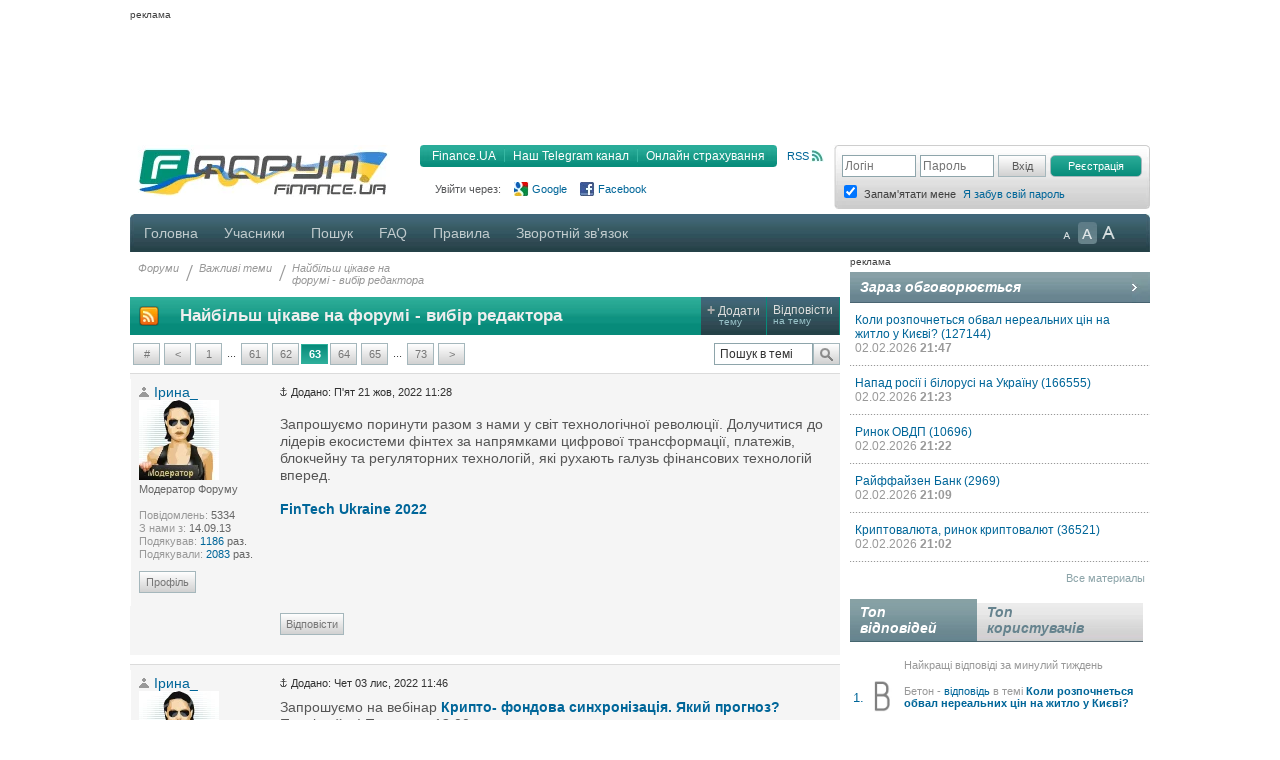

--- FILE ---
content_type: text/html; charset=UTF-8
request_url: https://forum.finance.ua/topic204345.html?sid=9882248b32ebf9e5a21b935de64180ce&start=620
body_size: 16457
content:
<!DOCTYPE html PUBLIC "-//W3C//DTD XHTML 1.0 Strict//EN" "http://www.w3.org/TR/xhtml1/DTD/xhtml1-strict.dtd">
<html xmlns="http://www.w3.org/1999/xhtml" dir="ltr" lang="uk" xml:lang="uk">
<head>
<script src="//player.adtcdn.com/prebidlink/wrapper_hb_302857_5475.js"></script>
<script id="bn-loader" type="text/javascript" data-lazy async="async" src="https://placeholder.treeum.net/static/build/v1/loader.js"></script>
<script>(function(w,d,s,l,i){w[l]=w[l]||[];w[l].push({'gtm.start':new Date().getTime(),event:'gtm.js'});var f=d.getElementsByTagName(s)[0],j=d.createElement(s),dl=l!='dataLayer'?'&l='+l:'';j.async=true;j.src='https://www.googletagmanager.com/gtm.js?id='+i+dl;f.parentNode.insertBefore(j,f);})(window,document,'script','dataLayer','GTM-524DCZW');</script>
<script type="text/javascript" src="//static.finance.ua/asset/require-config.js"></script>
<script type="text/javascript" src="/resources/require-config.js"></script>
<script type="text/javascript" src="/resources/require.js"></script>
<script type="text/javascript" src="//ajax.googleapis.com/ajax/libs/jquery/1.7/jquery.min.js"></script>
<script type="text/javascript" src="/resources/detectmobilebrowser.js"></script>
<script type="text/javascript" src="/resources/ui.totop.js"></script>
<title>Найбільш цікаве на форумі - вибір редактора - Вакансії - Форуми на Finance.ua</title>
<meta name="referrer" content="unsafe-url">

<meta name="keywords" content="форум, обсуждение, бизнес форум, общение, финансовый форум, форум банкиров, финансы, деловой, бизнес, finance" />

<meta name="description" content="Обсуждение темы: Найбільш цікаве на форумі - вибір редактора." />

<meta http-equiv="content-type" content="text/html; charset=UTF-8" />
<meta http-equiv="content-style-type" content="text/css" />
<meta http-equiv="content-language" content="uk" />
<meta http-equiv="imagetoolbar" content="no" />
<meta name="resource-type" content="document" />
<meta name="distribution" content="global" />
<meta name="copyright" content="2000, 2002, 2005, 2007 phpBB Group" />
<meta http-equiv="X-UA-Compatible" content="IE=EmulateIE7; IE=EmulateIE9" />

        <!-- App Indexing for Google Search -->
        <link href="android-app://com.quoord.tapatalkpro.activity/tapatalk/tapatalk://forum.finance.ua/?location=index&amp;channel=google-indexing" rel="alternate" />
        <link href="ios-app://307880732/tapatalk/tapatalk://forum.finance.ua/?location=index&amp;channel=google-indexing" rel="alternate" />
        
        <link href="https://groups.tapatalk-cdn.com/static/manifest/manifest.json" rel="manifest">
        
        <meta name="apple-itunes-app" content="app-id=307880732, affiliate-data=at=10lR7C, app-argument=tapatalk://tapatalk://forum.finance.ua/?location=index" />
        

<link rel="canonical" href="https://forum.finance.ua/topic204345.html">
<meta property="og:title" content="Найбільш цікаве на форумі - вибір редактора" />
<meta property="og:type" content="article" />
<meta property="og:url" content="https://forum.finance.ua/topic204345.html" />
<meta property="og:image" content="https://forum.finance.ua/styles/finpro/imageset/finance.ua.gif" />
<meta property="og:site_name" content="Форуми на Finance.ua - Фінансове ком'юніті №1 України. Ми знаємо про фінанси все" />
<meta property="fb:admins" content="100001561235370" />
<meta property="og:description" content="Обсуждение темы: Найбільш цікаве на форумі - вибір редактора." />
<link rel="alternate" type="application/atom+xml" title="Канал - Форуми на Finance.ua - Фінансове ком'юніті №1 України. Ми знаємо про фінанси все" href="https://forum.finance.ua/feed.php" /><link rel="alternate" type="application/atom+xml" title="Канал - Новини" href="https://forum.finance.ua/feed.php?mode=news" /><link rel="alternate" type="application/atom+xml" title="Канал - Усі форуми" href="https://forum.finance.ua/feed.php?mode=forums" /><link rel="alternate" type="application/atom+xml" title="Канал - Нові теми" href="https://forum.finance.ua/feed.php?mode=topics" /><link rel="alternate" type="application/atom+xml" title="Канал - Форум - Вакансії" href="https://forum.finance.ua/feed.php?f=35" /><link rel="alternate" type="application/atom+xml" title="Канал - Тема - Найбільш цікаве на форумі - вибір редактора" href="https://forum.finance.ua/feed.php?f=35&amp;t=204345" />

<script type="text/javascript">
	// <![CDATA[
	var jump_page = 'Введіть номер сторінки, на яку бажаєте перейти:';
	var on_page = '63';
	var per_page = '10';
	var base_url = './topic204345.html?sid=2f5b6270cde502514652bc06dc4af8b4';
	var style_cookie = 'phpBBstyle';
	var style_cookie_settings = '; path=/; domain=forum.finance.ua; secure';
	var onload_functions = new Array();
	var onunload_functions = new Array();

	function OpenConvertor(lang) {
		if (lang == 'uk') lang = 'ua';
		var url = 'https://tables.finance.ua/' + lang + '/currency/converter';
		window.open(url, '_converter', 'height=420,width=740,resizable=no,scrollbars=no');
	}

	/**
	* New function for handling multiple calls to window.onload and window.unload by pentapenguin
	*/
	window.onload = function()
	{
		for (var i = 0; i < onload_functions.length; i++)
		{
			eval(onload_functions[i]);
		}
		$().UItoTop({easingType: 'easeOutQuart', lang: 'uk'});
	};

	window.onunload = function()
	{
		for (var i = 0; i < onunload_functions.length; i++)
		{
			eval(onunload_functions[i]);
		}
	};

// ]]>
</script>

<meta name="apple-mobile-web-app-title" content="Форуми на Finance.ua">
<meta name="application-name" content="Форуми на Finance.ua">

<link rel="apple-touch-icon" sizes="180x180" href="/images/favicons/apple-touch-icon.png">
<link rel="icon" type="image/png" sizes="32x32" href="/images/favicons/favicon-32x32.png">
<link rel="icon" type="image/png" sizes="16x16" href="/images/favicons/favicon-16x16.png">
<link rel="manifest" href="/images/favicons/manifest.json">
<link rel="mask-icon" href="/images/favicons/safari-pinned-tab.svg" color="#00bff1">
<link rel="shortcut icon" href="/images/favicons/favicon.ico">
<meta name="msapplication-config" content="/images/favicons/browserconfig.xml" />
<meta name="theme-color" content="#00bff1">

<link type="text/css" href="/styles/finpro/theme/ui.totop/style.css" rel="stylesheet" />
<script type="text/javascript" src="./styles/finpro/template/forum_fn.js"></script>


<link type="text/css" rel="stylesheet" href="./styles/finpro/template/news-subscribe/news_subscribe.min.css"/>
<script type="text/javascript" src="./styles/finpro/template/news-subscribe/news_subscribe.min.js"></script>

<link href="./styles/finpro/theme/normal.css" rel="stylesheet" type="text/css" title="A" />
<link href="./styles/finpro/theme/large.css" rel="alternate stylesheet" type="text/css" title="A++" />
<link href="./styles/finpro/theme/medium.css" rel="alternate stylesheet" type="text/css" title="A+" />

<script type="text/javascript" src="./styles/finpro/template/finpro2.js"></script>

<link href="./styles/finpro/theme/stylesheet.css" rel="stylesheet" type="text/css" media="screen, projection" />
<link href="./styles/finpro/theme/print.css" rel="stylesheet" type="text/css" media="print" title="printonly" />



<!--[if IE 6]>
<style type="text/css">
.menutop a {padding:0 11px; margin:0}
.menutop a.right {padding:0 10px 0 10px; width:72px}
.menutop a.right:hover {background:url(/styles/finpro/theme/images/menu_gr.jpg) repeat-x;}
a.firstmenu span {padding:0 11px 0 12px; cursor:pointer; }
a.firstmenu{padding:0 0 0 4px;}
.menutop {margin:0; padding:0; position:absolute; width:985px;}
.borderblok{padding-left:1px; padding-right:1px;}
.menutop_ie{height:38px;}
.menusub{width:979px;}
.borderblok{border:0px;}
input{bordrt: 0;}
</style>
<![endif]-->

<!--[if IE 7]>
<style type="text/css">
.shapka {height:70px;}
.menusub{width:979px;}
input{border: 0 #fff;}
#search_keywords {margin-top:1px;}
</style>
<![endif]-->
<!--[if IE 8]>
<style type="text/css">
input{border: 0 #fff;}
</style>
<![endif]-->
<style type="text/css">
#div_grey {
	position: absolute;
	width:100%; height: 100%;
	top:0; left:0;
	z-index:1;
	background-color: #000;
	opacity:0.5; filter:alpha(Opacity=50);
}

#div_white {
	position: fixed;
	top: 130px; left: 130px;
	z-index:2;
	color: #414141;
	background-color:#d6d9da;
	padding:30px;
}
</style>
</head>

<body data-branding-inner=".branding-content-width" id="phpbb" class="section-topic204345.html ltr">
<noscript><iframe src="https://www.googletagmanager.com/ns.html?id=GTM-524DCZW" height="0" width="0" style="display:none;visibility:hidden"></iframe></noscript>
<div id="div_grey" style="display:none"></div>
<div id="div_white" style="display:none"></div>
<script type="text/javascript"><!--
	var pp_gemius_identifier = 'zUzgHeMWd9DbCWD2au8kcZci7O7UhvgoCFefU.vOsMX.a7';
//-->
</script>
<script type="text/javascript"><!--
	var n=new String(Math.random());
	var r=document.referrer.slice(7);
	var h=window.location.href.slice(7);
	((i=r.indexOf('/'))!=-1)?r=r.substring(0,i):i=r.length;
	var o=(r!=h.substring(0,i))?'&r='+escape(r):'';
	o+='&n='+n.substring(2,11);
	require(["//finance.ua/s.php?m=j&l=2"+o]);
	//-->
</script>
<noscript><img src="//finance.ua/s.php?m=i&amp;l=2&amp;n=223fa2d6" alt="" width="1" height="1" border="0" /></noscript>
<script type="text/javascript" src="/resources/gemius.js"></script>

<div class="allpage" style="position: relative;">


<div id="banner-zone-top" style="display:inline-block;width:100%;">
    <div style="font-size:10px;margin: 4px 0 2px 0;text-align: left;">реклама</div>
	<div data-bn-slot="bn-slot-top"></div>
</div>


<div id="wrap" class="branding-content-width" data-type="default">
	<a id="top" name="top" accesskey="t"></a>
	<div id="page-header">
	<table width="100%" border="0" cellspacing="0" cellpadding="0">
		<tr valign="top">
			<td class="BgLB_X">
				<table width="100%" border="0" cellspacing="0" cellpadding="0">
				  <tr>
					<td width="260" height="52" valign="top"><a href="https://forum.finance.ua/" id="logo"><img width="260" src="/images/logos/id1.finance.ua.gif" alt="FINANCE.UA: финансы Украины, курсы валют, кредиты, депозиты, акции, новости" title="FINANCE.UA: финансы Украины, курсы валют, кредиты, депозиты, акции, новости" /></a></td>
					<td  style="color:#999999; font-size:11px;" valign="top">

					<div style="margin:5px 10px 10px 0;" class="fr">
						<a title="RSS"
							 href="/feed.php"
							 class="ico_rss"
							 data-gtm-ec="forum"
							 data-gtm-el="header"
							 data-gtm-ea="rss-link">
							RSS
						</a>
					</div>
					<div class="submenu fr">
						<div class="fl" style="width:4px;"><img src="/styles/finpro/theme/images/sub_l.png" width="4" height="22" border="0" /></div>
						<a href="https://finance.ua/"
							 data-gtm-ec="forum"
							 data-gtm-el="header"
							 data-gtm-ea="finance-link">
							Finance.UA
						</a>
						<div class="fl" style="width:1px;"><img src="/styles/finpro/theme/images/sub_line.png" width="1" height="22" border="0" /></div>
						<a href="https://t.me/finance_ukr?utm_source=telegram&utm_medium=referral&utm_campaign=forum"
                             ref="nofollow"
							 data-gtm-ec="forum"
							 data-gtm-el="header"
							 data-gtm-ea="telegram-link">
                            Наш Telegram канал
						</a>
						<div class="fl" style="width:1px;"><img src="/styles/finpro/theme/images/sub_line.png" width="1" height="22" border="0" /></div>
						<a href="https://finance.ua/ua/insurance"
							 data-gtm-ec="forum"
							 data-gtm-el="header"
							 data-gtm-ea="miniaylo-link">
                            Онлайн страхування
						</a>
						<div class="fl" style="width:4px;"><img src="/styles/finpro/theme/images/sub_r.png" width="4" height="22" border="0" /></div>
					</div>
					<div class="clear"></div>

					
						<div class="social_entry_btns">
                        Увійти через:
						<a href="./ucp.php?mode=xlogin&from=gg"
							 class="social_entry_google"
							 title="Google"
							 data-gtm-ec="forum"
							 data-gtm-el="header"
							 data-gtm-ea="google-login-button	">
							Google
						</a>
						<a href="./ucp.php?mode=xlogin&from=fb"
							 class="social_entry_facebook"
							 title="Facebook"
							 data-gtm-ec="forum"
							 data-gtm-el="header"
							 data-gtm-ea="facebook-login-button">
							Facebook
						</a>
						</div>
					
					</div>

					</td>
				  </tr>
				</table>
			</td>
			<td width="308" style="padding: 0">
				<table width="100%" cellspacing="0" border="0" cellpadding="0">
				<tr>
					<td>
						
                            <div class="login" style="padding-top:10px">
                                <form id="login-box" method="post" action="./ucp.php?mode=login&amp;sid=2f5b6270cde502514652bc06dc4af8b4">
                                    <div class="log fl"><input type="text" name="username" class="inp_aut" placeholder="Логін" /></div>
                                    <div class="log fl"><input type="password" name="password" class="inp_aut"placeholder="Пароль" /></div>
                                    <div class="log fl">
                                        <input type="hidden" name="redirect" value="./topic204345.html?t=204345&amp;start=620&amp;sid=2f5b6270cde502514652bc06dc4af8b4" />

                                        <input type="submit"
																							 class="i_btn"
																							 value="Вхід"
																							 name="login"
																							 style="height:22px; width:48px; padding: 0px;"
																							 data-gtm-ec="forum"
																							 data-gtm-el="header"
																							 data-gtm-ea="login-button"/>
                                    </div>
                                </form>
                                <div class="log fl">
                                    <form method="post" action="/ucp.php?mode=register&confirmed" id="register_page">
                                        <button type="submit"
																								class="reg_btn_green"
																								name="agreed"
																								value="agreed"
																								id="agreed"
																								style="height: 22px; width:92px; padding: 0px;font-size: 11px;"
																								data-gtm-ec="forum"
																								data-gtm-el="header"
																								data-gtm-ea="register-button">
																					Реєстрація
																				</button>
                                    </form>
                                </div>
                                <div class="clear" style="height:1px;"></div>
                                
                                <table>
                                    <tr>
                                        <td class="login_top"><input form="login-box" type="checkbox" name="autologin" checked="checked" style="text-align: left;" /></td>
                                        <td class="login_top">Запам'ятати мене</td>
																				<td class="login_top">
																					<a class=""
																						 href="/ucp.php?mode=sendpassword"
																						 data-gtm-ec="forum"
																						 data-gtm-el="header"
																						 data-gtm-ea="remind-pass-link">
																						Я забув свій пароль
																					</a>
																				</td>
                                    </tr>
                                </table>
                                
                            </div>
						
					</td>
				</tr>
				</table>
			</td>
		</tr>
	</table>
	</div><!-- page-header -->
	<div class="clear"></div>

	<div class="menutop">

		<span style="width:926px;"><!--610-->
			<a href="./index.php?sid=2f5b6270cde502514652bc06dc4af8b4" class="firstmenu"><span>Головна</span></a>
			<a rel="nofollow" href="./memberlist.php?sid=2f5b6270cde502514652bc06dc4af8b4">Учасники</a>

<!-- Medals system MOD begin--><!-- MOD end -->

			<a rel="nofollow" href="./search.php?sid=2f5b6270cde502514652bc06dc4af8b4">Пошук</a>
			<a rel="nofollow" href="./faq.php?sid=2f5b6270cde502514652bc06dc4af8b4" title="Часті питання">FAQ</a>
			<a rel="nofollow" href="/topic4727.html">Правила</a>
			
				<a rel="nofollow" href="https://finance.ua/ua/feedback/-/forum.finance.ua">Зворотній зв'язок</a>
			
		</span>

		<div id="topmenu" style="width:90px;">
			<div class="a-zoom1"><a href="javascript:;" onclick="setActiveStyleSheet('A',1)" title="Маленькі букви"></a></div>
			<div class="a-zoom2"><a href="javascript:;" onclick="setActiveStyleSheet('A+',1)" title="Середні букви"></a></div>
			<div class="a-zoom3"><a href="javascript:;" onclick="setActiveStyleSheet('A++',1)" title="Великі букви"></a></div>
		</div>

		<div class="rightcorner"></div>

	</div>

	<script type="text/javascript">setActiveStyleSheet(title, 1);</script>

	<div class="menutop_ie"></div><a name="start_here"></a>

	<table style="width: 100%; height:100%" cellspacing="0" cellpadding="0">
        <tr>
            <td style="background-color:white; width:710px;padding-right:10px;vertical-align:top">
                <div id="page-body">
                    
                    <div class="breadcrumb">
                        <div class="fl navint"><a href="./index.php?sid=2f5b6270cde502514652bc06dc4af8b4">Форуми</a></div>
                        
                            <div class="fl navint2">/</div>
                            <div class="fl navint">
                                Важливі теми
                            </div>
                        
                            <div class="fl navint2">/</div>
                            <div class="fl navint">
                                <a href="./topic204345.html?sid=2f5b6270cde502514652bc06dc4af8b4">Найбільш цікаве на<br />форумі - вибір редактора</a>
                            </div>
                        
                    </div>

<table cellpadding="0" cellspacing="0" class="tema2">
  <tr>
    
    <td>
      <a style="display: block; height: 20px; margin: 9px;" href="feed.php?t=204345">
        <img src="/styles/finpro/theme/images/rss_ico_20x20.png"/>
      </a>
    </td>
    
    <td width="700"><h2>Найбільш цікаве на форумі - вибір редактора</h2></td>
    <td class="bt2" onclick="document.location.href='./posting.php?mode=post&amp;f=35&amp;sid=2f5b6270cde502514652bc06dc4af8b4'">
      <div><span class="plus">+</span>&nbsp;<span>Додати</span><br/>&nbsp; &nbsp; тему</div>
    </td>
    <td class="bt2" onclick="document.location.href='./posting.php?mode=reply&amp;f=35&amp;t=204345&amp;sid=2f5b6270cde502514652bc06dc4af8b4'">
      <div><span>Відповісти</span><br/>на тему</div>
    </td>
    
  </tr>
</table>

<div class="border bggrey" style="display: none !important;">Вакансії фінансових спеціальностей: бухгалтер, економіст, фінансист, касир, головний бухгалтер, фінансовий директор. Завжди свіжі вакансії!<br/></div>

<table border="0" cell-padding="0" cellspacing="0" width="100%" style="margin:8px 0">
	<tr>
		
		<td>
			<div class="pagination-v20" style="width:100%">
                            &nbsp; <span><a href="javascript:;" class="anypage href-green">#</a><a class="href-green" href="./topic204345.html?sid=2f5b6270cde502514652bc06dc4af8b4&amp;start=610">&lt;</a><a class="href-green" href="./topic204345.html?sid=2f5b6270cde502514652bc06dc4af8b4">1</a><span class="page-dots"> ... </span><a class="href-green" href="./topic204345.html?sid=2f5b6270cde502514652bc06dc4af8b4&amp;start=600">61</a><a class="href-green" href="./topic204345.html?sid=2f5b6270cde502514652bc06dc4af8b4&amp;start=610">62</a><strong>63</strong><a class="href-green" href="./topic204345.html?sid=2f5b6270cde502514652bc06dc4af8b4&amp;start=630">64</a><a class="href-green" href="./topic204345.html?sid=2f5b6270cde502514652bc06dc4af8b4&amp;start=640">65</a><span class="page-dots"> ... </span><a class="href-green" href="./topic204345.html?sid=2f5b6270cde502514652bc06dc4af8b4&amp;start=720">73</a><a class="href-green" href="./topic204345.html?sid=2f5b6270cde502514652bc06dc4af8b4&amp;start=630">&gt;</a></span>
			</div>
		</td>
		
		<td align="right">
			<form method="post" id="topic-search" action="./search.php?sid=2f5b6270cde502514652bc06dc4af8b4">
			<table cellpadding="0" cellspacing="0" border="0">
				<tr><td><input class="inputbox search tiny" style="width: 90px;" type="text" name="keywords" id="search_keywords" size="20" value="Пошук в темі" onclick="if(this.value=='Пошук в темі')this.value='';" onblur="if(this.value=='')this.value='Пошук в темі';" /></td>
				<td><a style="margin-top:0px" href="javascript:;" class="f_btn" title="Пошук" onclick="document.getElementById('topic-search').submit()"><div class="f_search"></div></a></td></tr>
			</table>
			<input type="hidden" value="204345" name="t" />
			<input type="hidden" value="msgonly" name="sf" />
			</form>
		</td>
		
        <td align="right">
            
            <div class="b-adv">
                
            </div>
            

        </td>
        
	</tr>
</table>

<div class="clear"></div>


<div class="clear"></div>


    <div id="p5499004" class="fon post bg1" style="float:left;width:100%;border-top:1px solid #dbdbdb">
      

      <div class="postbody" style="padding:10px 0 15px 0">

        <a href="./viewtopic.php?p=5499004&amp;sid=2f5b6270cde502514652bc06dc4af8b4&amp;f=35#p5499004"><img src="./styles/finpro/imageset/icon_post_target.gif" width="8" height="9" alt="Повідомлення" title="Повідомлення" /></a>
        <span style="font-size:11px">Додано: П'ят 21 жов, 2022 11:28</span>

        
        <h1>
          
          <a href="#p5499004"></a>
        </h1>
        

        <div class="content" style="margin-right:10px"> Запрошуємо поринути разом з нами у світ технологічної революції. Долучитися до лідерів екосистеми фінтех за напрямками цифрової трансформації, платежів, блокчейну та регуляторних технологій, які рухають галузь фінансових технологій вперед.<br /><br /><strong><noindex><a href="https://sp.minfin.com.ua/bankonline/fintech-ukraine-2022?utm_source=finance&utm_medium=forum" class="postlink" target="_blank" rel="ugc nofollow noopener">FinTech Ukraine 2022</a></noindex></strong></div>

        
      </div>

      
      <dl class="postprofile" id="profile5499004" style="font-size: 11px">
        <dd title="offline" class="font14 autoricon">
          <a href="./memberlist.php?mode=viewprofile&amp;u=63937&amp;sid=2f5b6270cde502514652bc06dc4af8b4">Ірина_</a>
        </dd>
        <dt>
          
          <a href="./memberlist.php?mode=viewprofile&amp;u=63937&amp;sid=2f5b6270cde502514652bc06dc4af8b4"><img src="./download/file.php?avatar=63937_1379341911.gif" width="80" height="80" alt="Аватар користувача" /></a>
          
        <br/>
        
        </dt>
        
        <dd>Модератор Форуму</dd>
        
        <dd>&nbsp;</dd>
        
        <dd><strong>Повідомлень:</strong> 5334</dd>
        <dd><strong>З нами з:</strong> 14.09.13</dd>
        <dd><strong>Подякував:</strong> <a
          href="./thankslist.php?mode=givens&amp;author_id=63937&amp;give=true&amp;sid=2f5b6270cde502514652bc06dc4af8b4">1186</a> раз.</dd>
        <dd><strong>Подякували:</strong> <a
          href="./thankslist.php?mode=givens&amp;author_id=63937&amp;give=false&amp;sid=2f5b6270cde502514652bc06dc4af8b4">2083</a> раз.</dd>
        

        <dd>&nbsp;</dd>
        <dd>
            
            <a href="./memberlist.php?mode=viewprofile&amp;u=63937&amp;sid=2f5b6270cde502514652bc06dc4af8b4" class="f_btn w45">Профіль</a>
            
        </dd>

        <dd>&nbsp;</dd>

        <dd style="float: left; width: 100%;">
          
        </dd>
      </dl>
      
      <div style="margin:0 0 20px 0;width:100%;clear:both">
        

      <a style="margin-left:150px" href="./posting.php?mode=reply&amp;f=35&amp;t=204345&amp;a=%D0%86%D1%80%D0%B8%D0%BD%D0%B0_&amp;sid=2f5b6270cde502514652bc06dc4af8b4" class="f_btn">Відповісти</a>
    </div>
    

  </div>

  <div style="height:5px;" class="clear"></div>

    
    <div id="p5503911" class="fon post bg1" style="float:left;width:100%;border-top:1px solid #dbdbdb">
      

      <div class="postbody" style="padding:10px 0 15px 0">

        <a href="./viewtopic.php?p=5503911&amp;sid=2f5b6270cde502514652bc06dc4af8b4&amp;f=35#p5503911"><img src="./styles/finpro/imageset/icon_post_target.gif" width="8" height="9" alt="Повідомлення" title="Повідомлення" /></a>
        <span style="font-size:11px">Додано: Чет 03 лис, 2022 11:46</span>

        
        <h3>
          
          <a href="#p5503911"></a>
        </h3>
        

        <div class="content" style="margin-right:10px"> Запрошуємо на вебінар <strong><noindex><a href="https://www.youtube.com/watch?v=1l9R5qNH-bk" class="postlink" target="_blank" rel="ugc nofollow noopener">Крипто- фондова синхронізація. Який прогноз?</a></noindex></strong><br />Поспішайте! Початок о 12.00</div>

        
      </div>

      
      <dl class="postprofile" id="profile5503911" style="font-size: 11px">
        <dd title="offline" class="font14 autoricon">
          <a href="./memberlist.php?mode=viewprofile&amp;u=63937&amp;sid=2f5b6270cde502514652bc06dc4af8b4">Ірина_</a>
        </dd>
        <dt>
          
          <a href="./memberlist.php?mode=viewprofile&amp;u=63937&amp;sid=2f5b6270cde502514652bc06dc4af8b4"><img src="./download/file.php?avatar=63937_1379341911.gif" width="80" height="80" alt="Аватар користувача" /></a>
          
        <br/>
        
        </dt>
        
        <dd>Модератор Форуму</dd>
        
        <dd>&nbsp;</dd>
        
        <dd><strong>Повідомлень:</strong> 5334</dd>
        <dd><strong>З нами з:</strong> 14.09.13</dd>
        <dd><strong>Подякував:</strong> <a
          href="./thankslist.php?mode=givens&amp;author_id=63937&amp;give=true&amp;sid=2f5b6270cde502514652bc06dc4af8b4">1186</a> раз.</dd>
        <dd><strong>Подякували:</strong> <a
          href="./thankslist.php?mode=givens&amp;author_id=63937&amp;give=false&amp;sid=2f5b6270cde502514652bc06dc4af8b4">2083</a> раз.</dd>
        

        <dd>&nbsp;</dd>
        <dd>
            
            <a href="./memberlist.php?mode=viewprofile&amp;u=63937&amp;sid=2f5b6270cde502514652bc06dc4af8b4" class="f_btn w45">Профіль</a>
            
        </dd>

        <dd>&nbsp;</dd>

        <dd style="float: left; width: 100%;">
          
        </dd>
      </dl>
      
      <div style="margin:0 0 20px 0;width:100%;clear:both">
        

      <a style="margin-left:150px" href="./posting.php?mode=reply&amp;f=35&amp;t=204345&amp;a=%D0%86%D1%80%D0%B8%D0%BD%D0%B0_&amp;sid=2f5b6270cde502514652bc06dc4af8b4" class="f_btn">Відповісти</a>
    </div>
    

  </div>

  <div style="height:5px;" class="clear"></div>

    
    <div id="p5503943" class="fon post bg1" style="float:left;width:100%;border-top:1px solid #dbdbdb">
      

      <div class="postbody" style="padding:10px 0 15px 0">

        <a href="./viewtopic.php?p=5503943&amp;sid=2f5b6270cde502514652bc06dc4af8b4&amp;f=35#p5503943"><img src="./styles/finpro/imageset/icon_post_target.gif" width="8" height="9" alt="Повідомлення" title="Повідомлення" /></a>
        <span style="font-size:11px">Додано: Чет 03 лис, 2022 13:44</span>

        
        <h3>
          
          <a href="#p5503943"></a>
        </h3>
        

        <div class="content" style="margin-right:10px"> <strong>Шановні форумчани! </strong><br />Нагадуємо про <strong><noindex><a href="https://academy.minfin.com.ua/" class="postlink" target="_blank" rel="ugc nofollow noopener">Академію Мінфіна</a></noindex></strong>, яка має 5 онлайн-курсів, що допоможуть розібратися в інвестиційних інструментах та підвищити рівень вашої фінансової грамотності.<br />Пишіть до <strong><noindex><a href="https://t.me/AcademyMinfinSupport" class="postlink" target="_blank" rel="ugc nofollow noopener">Служби турботи Академії</a></noindex></strong>, вказуйте промо-код «Finance» і отримуйте безкоштовно корисні матеріали по інвестуванню.</div>

        
      </div>

      
      <dl class="postprofile" id="profile5503943" style="font-size: 11px">
        <dd title="offline" class="font14 autoricon">
          <a href="./memberlist.php?mode=viewprofile&amp;u=63937&amp;sid=2f5b6270cde502514652bc06dc4af8b4">Ірина_</a>
        </dd>
        <dt>
          
          <a href="./memberlist.php?mode=viewprofile&amp;u=63937&amp;sid=2f5b6270cde502514652bc06dc4af8b4"><img src="./download/file.php?avatar=63937_1379341911.gif" width="80" height="80" alt="Аватар користувача" /></a>
          
        <br/>
        
        </dt>
        
        <dd>Модератор Форуму</dd>
        
        <dd>&nbsp;</dd>
        
        <dd><strong>Повідомлень:</strong> 5334</dd>
        <dd><strong>З нами з:</strong> 14.09.13</dd>
        <dd><strong>Подякував:</strong> <a
          href="./thankslist.php?mode=givens&amp;author_id=63937&amp;give=true&amp;sid=2f5b6270cde502514652bc06dc4af8b4">1186</a> раз.</dd>
        <dd><strong>Подякували:</strong> <a
          href="./thankslist.php?mode=givens&amp;author_id=63937&amp;give=false&amp;sid=2f5b6270cde502514652bc06dc4af8b4">2083</a> раз.</dd>
        

        <dd>&nbsp;</dd>
        <dd>
            
            <a href="./memberlist.php?mode=viewprofile&amp;u=63937&amp;sid=2f5b6270cde502514652bc06dc4af8b4" class="f_btn w45">Профіль</a>
            
        </dd>

        <dd>&nbsp;</dd>

        <dd style="float: left; width: 100%;">
          
        </dd>
      </dl>
      
      <div style="margin:0 0 20px 0;width:100%;clear:both">
        

      <a style="margin-left:150px" href="./posting.php?mode=reply&amp;f=35&amp;t=204345&amp;a=%D0%86%D1%80%D0%B8%D0%BD%D0%B0_&amp;sid=2f5b6270cde502514652bc06dc4af8b4" class="f_btn">Відповісти</a>
    </div>
    

  </div>

  <div style="height:5px;" class="clear"></div>

    
    <div id="p5503970" class="fon post bg1" style="float:left;width:100%;border-top:1px solid #dbdbdb">
      

      <div class="postbody" style="padding:10px 0 15px 0">

        <a href="./viewtopic.php?p=5503970&amp;sid=2f5b6270cde502514652bc06dc4af8b4&amp;f=35#p5503970"><img src="./styles/finpro/imageset/icon_post_target.gif" width="8" height="9" alt="Повідомлення" title="Повідомлення" /></a>
        <span style="font-size:11px">Додано: Чет 03 лис, 2022 14:49</span>

        
        <h3>
          
          <a href="#p5503970"></a>
        </h3>
        

        <div class="content" style="margin-right:10px"> Конференція FinTech Ukraine 2022. Жива зустріч лідерів екосистеми фінтех<br /><br /><strong><noindex><a href="https://sp.minfin.com.ua/bankonline/fintech-ukraine-2022?utm_source=finance&utm_medium=forum" class="postlink" target="_blank" rel="ugc nofollow noopener">Запрошуємо!</a></noindex></strong><br /><br /><strong>Діє знижка 10% за промо-кодом: FinanceFT</strong></div>

        
      </div>

      
      <dl class="postprofile" id="profile5503970" style="font-size: 11px">
        <dd title="offline" class="font14 autoricon">
          <a href="./memberlist.php?mode=viewprofile&amp;u=63937&amp;sid=2f5b6270cde502514652bc06dc4af8b4">Ірина_</a>
        </dd>
        <dt>
          
          <a href="./memberlist.php?mode=viewprofile&amp;u=63937&amp;sid=2f5b6270cde502514652bc06dc4af8b4"><img src="./download/file.php?avatar=63937_1379341911.gif" width="80" height="80" alt="Аватар користувача" /></a>
          
        <br/>
        
        </dt>
        
        <dd>Модератор Форуму</dd>
        
        <dd>&nbsp;</dd>
        
        <dd><strong>Повідомлень:</strong> 5334</dd>
        <dd><strong>З нами з:</strong> 14.09.13</dd>
        <dd><strong>Подякував:</strong> <a
          href="./thankslist.php?mode=givens&amp;author_id=63937&amp;give=true&amp;sid=2f5b6270cde502514652bc06dc4af8b4">1186</a> раз.</dd>
        <dd><strong>Подякували:</strong> <a
          href="./thankslist.php?mode=givens&amp;author_id=63937&amp;give=false&amp;sid=2f5b6270cde502514652bc06dc4af8b4">2083</a> раз.</dd>
        

        <dd>&nbsp;</dd>
        <dd>
            
            <a href="./memberlist.php?mode=viewprofile&amp;u=63937&amp;sid=2f5b6270cde502514652bc06dc4af8b4" class="f_btn w45">Профіль</a>
            
        </dd>

        <dd>&nbsp;</dd>

        <dd style="float: left; width: 100%;">
          
        </dd>
      </dl>
      
      <div style="margin:0 0 20px 0;width:100%;clear:both">
        

      <a style="margin-left:150px" href="./posting.php?mode=reply&amp;f=35&amp;t=204345&amp;a=%D0%86%D1%80%D0%B8%D0%BD%D0%B0_&amp;sid=2f5b6270cde502514652bc06dc4af8b4" class="f_btn">Відповісти</a>
    </div>
    

  </div>

  <div style="height:5px;" class="clear"></div>

    
    <div id="p5508596" class="fon post bg1" style="float:left;width:100%;border-top:1px solid #dbdbdb">
      

      <div class="postbody" style="padding:10px 0 15px 0">

        <a href="./viewtopic.php?p=5508596&amp;sid=2f5b6270cde502514652bc06dc4af8b4&amp;f=35#p5508596"><img src="./styles/finpro/imageset/icon_post_target.gif" width="8" height="9" alt="Повідомлення" title="Повідомлення" /></a>
        <span style="font-size:11px">Додано: Чет 17 лис, 2022 14:43</span>

        
        <h3>
          
          <a href="#p5508596"></a>
        </h3>
        

        <div class="content" style="margin-right:10px"> <strong>Конференція FinTech Ukraine 2022. Жива зустріч лідерів екосистеми фінтех</strong><br /><br />Шановні форумчани, нагадуємо вже 18 листопада в Києві, в живому офлайн форматі пройде конференція FinTech Ukraine 2022. <br /><strong><noindex><a href="https://sp.minfin.com.ua/bankonline/fintech-ukraine-2022?utm_source=finance&utm_medium=forum" class="postlink" target="_blank" rel="ugc nofollow noopener">Поспішайте долучитися!</a></noindex></strong><br /><br /><strong>Діє знижка 10% за промо-кодом: FinanceFT</strong></div>

        
      </div>

      
      <dl class="postprofile" id="profile5508596" style="font-size: 11px">
        <dd title="offline" class="font14 autoricon">
          <a href="./memberlist.php?mode=viewprofile&amp;u=63937&amp;sid=2f5b6270cde502514652bc06dc4af8b4">Ірина_</a>
        </dd>
        <dt>
          
          <a href="./memberlist.php?mode=viewprofile&amp;u=63937&amp;sid=2f5b6270cde502514652bc06dc4af8b4"><img src="./download/file.php?avatar=63937_1379341911.gif" width="80" height="80" alt="Аватар користувача" /></a>
          
        <br/>
        
        </dt>
        
        <dd>Модератор Форуму</dd>
        
        <dd>&nbsp;</dd>
        
        <dd><strong>Повідомлень:</strong> 5334</dd>
        <dd><strong>З нами з:</strong> 14.09.13</dd>
        <dd><strong>Подякував:</strong> <a
          href="./thankslist.php?mode=givens&amp;author_id=63937&amp;give=true&amp;sid=2f5b6270cde502514652bc06dc4af8b4">1186</a> раз.</dd>
        <dd><strong>Подякували:</strong> <a
          href="./thankslist.php?mode=givens&amp;author_id=63937&amp;give=false&amp;sid=2f5b6270cde502514652bc06dc4af8b4">2083</a> раз.</dd>
        

        <dd>&nbsp;</dd>
        <dd>
            
            <a href="./memberlist.php?mode=viewprofile&amp;u=63937&amp;sid=2f5b6270cde502514652bc06dc4af8b4" class="f_btn w45">Профіль</a>
            
        </dd>

        <dd>&nbsp;</dd>

        <dd style="float: left; width: 100%;">
          
        </dd>
      </dl>
      
      <div style="margin:0 0 20px 0;width:100%;clear:both">
        

      <a style="margin-left:150px" href="./posting.php?mode=reply&amp;f=35&amp;t=204345&amp;a=%D0%86%D1%80%D0%B8%D0%BD%D0%B0_&amp;sid=2f5b6270cde502514652bc06dc4af8b4" class="f_btn">Відповісти</a>
    </div>
    

  </div>

  <div style="height:5px;" class="clear"></div>

    
    <div id="p5511584" class="fon post bg1" style="float:left;width:100%;border-top:1px solid #dbdbdb">
      

      <div class="postbody" style="padding:10px 0 15px 0">

        <a href="./viewtopic.php?p=5511584&amp;sid=2f5b6270cde502514652bc06dc4af8b4&amp;f=35#p5511584"><img src="./styles/finpro/imageset/icon_post_target.gif" width="8" height="9" alt="Повідомлення" title="Повідомлення" /></a>
        <span style="font-size:11px">Додано: П'ят 25 лис, 2022 17:23</span>

        
        <h3>
          
          <a href="#p5511584"></a>
        </h3>
        

        <div class="content" style="margin-right:10px"> <strong><noindex><a href="https://minfin.com.ua/ua/2022/11/23/96090337/" class="postlink" target="_blank" rel="ugc nofollow noopener">«Чорна п’ятниця» на «Мінфіні»: скористайтеся святковими промокодами та заробіть більше на депозиті</a></noindex></strong></div>

        
      </div>

      
      <dl class="postprofile" id="profile5511584" style="font-size: 11px">
        <dd title="offline" class="font14 autoricon">
          <a href="./memberlist.php?mode=viewprofile&amp;u=63937&amp;sid=2f5b6270cde502514652bc06dc4af8b4">Ірина_</a>
        </dd>
        <dt>
          
          <a href="./memberlist.php?mode=viewprofile&amp;u=63937&amp;sid=2f5b6270cde502514652bc06dc4af8b4"><img src="./download/file.php?avatar=63937_1379341911.gif" width="80" height="80" alt="Аватар користувача" /></a>
          
        <br/>
        
        </dt>
        
        <dd>Модератор Форуму</dd>
        
        <dd>&nbsp;</dd>
        
        <dd><strong>Повідомлень:</strong> 5334</dd>
        <dd><strong>З нами з:</strong> 14.09.13</dd>
        <dd><strong>Подякував:</strong> <a
          href="./thankslist.php?mode=givens&amp;author_id=63937&amp;give=true&amp;sid=2f5b6270cde502514652bc06dc4af8b4">1186</a> раз.</dd>
        <dd><strong>Подякували:</strong> <a
          href="./thankslist.php?mode=givens&amp;author_id=63937&amp;give=false&amp;sid=2f5b6270cde502514652bc06dc4af8b4">2083</a> раз.</dd>
        

        <dd>&nbsp;</dd>
        <dd>
            
            <a href="./memberlist.php?mode=viewprofile&amp;u=63937&amp;sid=2f5b6270cde502514652bc06dc4af8b4" class="f_btn w45">Профіль</a>
            
        </dd>

        <dd>&nbsp;</dd>

        <dd style="float: left; width: 100%;">
          
        </dd>
      </dl>
      
      <div style="margin:0 0 20px 0;width:100%;clear:both">
        

      <a style="margin-left:150px" href="./posting.php?mode=reply&amp;f=35&amp;t=204345&amp;a=%D0%86%D1%80%D0%B8%D0%BD%D0%B0_&amp;sid=2f5b6270cde502514652bc06dc4af8b4" class="f_btn">Відповісти</a>
    </div>
    

  </div>

  <div style="height:5px;" class="clear"></div>

    
    <div id="p5511596" class="fon post bg1" style="float:left;width:100%;border-top:1px solid #dbdbdb">
      

      <div class="postbody" style="padding:10px 0 15px 0">

        <a href="./viewtopic.php?p=5511596&amp;sid=2f5b6270cde502514652bc06dc4af8b4&amp;f=35#p5511596"><img src="./styles/finpro/imageset/icon_post_target.gif" width="8" height="9" alt="Повідомлення" title="Повідомлення" /></a>
        <span style="font-size:11px">Додано: П'ят 25 лис, 2022 17:41</span>

        
        <h3>
          
          <a href="#p5511596"></a>
        </h3>
        

        <div class="content" style="margin-right:10px"> 10 грудня 2022 року вже вдруге відбудеться масштабна конференція про інвестиції для приватного інвестора .<br /><strong><noindex><a href="https://www.zhyty-na-vidsotky.com.ua/?utm_source=minfin&utm_medium=forum" class="postlink" target="_blank" rel="ugc nofollow noopener">«Жити на відсотки»</a></noindex></strong><br /><br />Промо-код на знижку 10%: FinanceFGV</div>

        
      </div>

      
      <dl class="postprofile" id="profile5511596" style="font-size: 11px">
        <dd title="offline" class="font14 autoricon">
          <a href="./memberlist.php?mode=viewprofile&amp;u=63937&amp;sid=2f5b6270cde502514652bc06dc4af8b4">Ірина_</a>
        </dd>
        <dt>
          
          <a href="./memberlist.php?mode=viewprofile&amp;u=63937&amp;sid=2f5b6270cde502514652bc06dc4af8b4"><img src="./download/file.php?avatar=63937_1379341911.gif" width="80" height="80" alt="Аватар користувача" /></a>
          
        <br/>
        
        </dt>
        
        <dd>Модератор Форуму</dd>
        
        <dd>&nbsp;</dd>
        
        <dd><strong>Повідомлень:</strong> 5334</dd>
        <dd><strong>З нами з:</strong> 14.09.13</dd>
        <dd><strong>Подякував:</strong> <a
          href="./thankslist.php?mode=givens&amp;author_id=63937&amp;give=true&amp;sid=2f5b6270cde502514652bc06dc4af8b4">1186</a> раз.</dd>
        <dd><strong>Подякували:</strong> <a
          href="./thankslist.php?mode=givens&amp;author_id=63937&amp;give=false&amp;sid=2f5b6270cde502514652bc06dc4af8b4">2083</a> раз.</dd>
        

        <dd>&nbsp;</dd>
        <dd>
            
            <a href="./memberlist.php?mode=viewprofile&amp;u=63937&amp;sid=2f5b6270cde502514652bc06dc4af8b4" class="f_btn w45">Профіль</a>
            
        </dd>

        <dd>&nbsp;</dd>

        <dd style="float: left; width: 100%;">
          
        </dd>
      </dl>
      
      <div style="margin:0 0 20px 0;width:100%;clear:both">
        

      <a style="margin-left:150px" href="./posting.php?mode=reply&amp;f=35&amp;t=204345&amp;a=%D0%86%D1%80%D0%B8%D0%BD%D0%B0_&amp;sid=2f5b6270cde502514652bc06dc4af8b4" class="f_btn">Відповісти</a>
    </div>
    

  </div>

  <div style="height:5px;" class="clear"></div>

    
    <div id="p5513019" class="fon post bg1" style="float:left;width:100%;border-top:1px solid #dbdbdb">
      

      <div class="postbody" style="padding:10px 0 15px 0">

        <a href="./viewtopic.php?p=5513019&amp;sid=2f5b6270cde502514652bc06dc4af8b4&amp;f=35#p5513019"><img src="./styles/finpro/imageset/icon_post_target.gif" width="8" height="9" alt="Повідомлення" title="Повідомлення" /></a>
        <span style="font-size:11px">Додано: Сер 30 лис, 2022 18:20</span>

        
        <h3>
          
          <a href="#p5513019"></a>
        </h3>
        

        <div class="content" style="margin-right:10px"> Академія Мінфін разом з Олексієм Козирєвим підготувала інтенсивний курс “Антикризові інвестиції”, де ви за декілька днів навчитесь керувати своїми особистими фінансами, зможете створити свій фінансовий план і отримаєте актуальну інформацію про можливості для інвестування під час війни. <br /><br />Що саме ви навчитесь з цього інтенсиву:<br />✅ Проаналізуєте найпоширеніші помилки, які допускає більшість під час криз;<br />✅ Визначите основні параметри, на які слід звертати уваги при оцінці інвестицій;<br />✅ Навчитесь правильно створювати та диверсифікувати резервний фонд.<br />✅ Проаналізуєте можливості інвестування в різні активи під час війни, враховуючи дійсні заборони;<br />✅ Виокремите ті інструменти, в які зараз вигідно інвестувати.<br /><br />Тож, долучайтесь до інтенсивного курсу та розвивайтесь разом з  🚀<br /><strong><noindex><a href="https://academy.minfin.com.ua/intensyv-antykryzovi-investyciyi" class="postlink" target="_blank" rel="ugc nofollow noopener">Академією Мінфін</a></noindex></strong><br /><br />Отримайте спеціальні умови та подарунки на навчання в Академії Мінфін звернувшись у <strong><noindex><a href="https://t.me/AcademyMinfinSupport" class="postlink" target="_blank" rel="ugc nofollow noopener">відділ турботи</a></noindex></strong> з промо-кодом “Мінфін” тільки до 04.12!</div>

        
      </div>

      
      <dl class="postprofile" id="profile5513019" style="font-size: 11px">
        <dd title="offline" class="font14 autoricon">
          <a href="./memberlist.php?mode=viewprofile&amp;u=63937&amp;sid=2f5b6270cde502514652bc06dc4af8b4">Ірина_</a>
        </dd>
        <dt>
          
          <a href="./memberlist.php?mode=viewprofile&amp;u=63937&amp;sid=2f5b6270cde502514652bc06dc4af8b4"><img src="./download/file.php?avatar=63937_1379341911.gif" width="80" height="80" alt="Аватар користувача" /></a>
          
        <br/>
        
        </dt>
        
        <dd>Модератор Форуму</dd>
        
        <dd>&nbsp;</dd>
        
        <dd><strong>Повідомлень:</strong> 5334</dd>
        <dd><strong>З нами з:</strong> 14.09.13</dd>
        <dd><strong>Подякував:</strong> <a
          href="./thankslist.php?mode=givens&amp;author_id=63937&amp;give=true&amp;sid=2f5b6270cde502514652bc06dc4af8b4">1186</a> раз.</dd>
        <dd><strong>Подякували:</strong> <a
          href="./thankslist.php?mode=givens&amp;author_id=63937&amp;give=false&amp;sid=2f5b6270cde502514652bc06dc4af8b4">2083</a> раз.</dd>
        

        <dd>&nbsp;</dd>
        <dd>
            
            <a href="./memberlist.php?mode=viewprofile&amp;u=63937&amp;sid=2f5b6270cde502514652bc06dc4af8b4" class="f_btn w45">Профіль</a>
            
        </dd>

        <dd>&nbsp;</dd>

        <dd style="float: left; width: 100%;">
          
        </dd>
      </dl>
      
      <div style="margin:0 0 20px 0;width:100%;clear:both">
        

      <a style="margin-left:150px" href="./posting.php?mode=reply&amp;f=35&amp;t=204345&amp;a=%D0%86%D1%80%D0%B8%D0%BD%D0%B0_&amp;sid=2f5b6270cde502514652bc06dc4af8b4" class="f_btn">Відповісти</a>
    </div>
    

  </div>

  <div style="height:5px;" class="clear"></div>

    
    <div id="p5515299" class="fon post bg1" style="float:left;width:100%;border-top:1px solid #dbdbdb">
      

      <div class="postbody" style="padding:10px 0 15px 0">

        <a href="./viewtopic.php?p=5515299&amp;sid=2f5b6270cde502514652bc06dc4af8b4&amp;f=35#p5515299"><img src="./styles/finpro/imageset/icon_post_target.gif" width="8" height="9" alt="Повідомлення" title="Повідомлення" /></a>
        <span style="font-size:11px">Додано: Сер 07 гру, 2022 15:27</span>

        
        <h3>
          
          <a href="#p5515299"></a>
        </h3>
        

        <div class="content" style="margin-right:10px"> <strong>Шановні форумчани!</strong><br /><br />Нагадуємо, вже 10 грудня відбудеться масштабна конференція про інвестиції для приватного інвестора.<br /><strong><noindex><a href="https://www.zhyty-na-vidsotky.com.ua/?utm_source=minfin&utm_medium=forum" class="postlink" target="_blank" rel="ugc nofollow noopener">«Жити на відсотки»</a></noindex></strong><br /><br />Ми вже запросили більше 20 досвідчених інвесторів, щоб вони могли поділитися з вами досвідом і відповісти на всі ваші запитання про надійні та прибуткові інвестиції в Україні та за кордоном.<br /><br /><strong><noindex><a href="https://www.zhyty-na-vidsotky.com.ua/?utm_source=minfin&utm_medium=forum" class="postlink" target="_blank" rel="ugc nofollow noopener">Запрошуємо долучитися!</a></noindex></strong><br />Формат: офлайн та онлайн.<br /><br />Промо-код на знижку 10%: <strong>FinanceFGV</strong></div>

        
      </div>

      
      <dl class="postprofile" id="profile5515299" style="font-size: 11px">
        <dd title="offline" class="font14 autoricon">
          <a href="./memberlist.php?mode=viewprofile&amp;u=63937&amp;sid=2f5b6270cde502514652bc06dc4af8b4">Ірина_</a>
        </dd>
        <dt>
          
          <a href="./memberlist.php?mode=viewprofile&amp;u=63937&amp;sid=2f5b6270cde502514652bc06dc4af8b4"><img src="./download/file.php?avatar=63937_1379341911.gif" width="80" height="80" alt="Аватар користувача" /></a>
          
        <br/>
        
        </dt>
        
        <dd>Модератор Форуму</dd>
        
        <dd>&nbsp;</dd>
        
        <dd><strong>Повідомлень:</strong> 5334</dd>
        <dd><strong>З нами з:</strong> 14.09.13</dd>
        <dd><strong>Подякував:</strong> <a
          href="./thankslist.php?mode=givens&amp;author_id=63937&amp;give=true&amp;sid=2f5b6270cde502514652bc06dc4af8b4">1186</a> раз.</dd>
        <dd><strong>Подякували:</strong> <a
          href="./thankslist.php?mode=givens&amp;author_id=63937&amp;give=false&amp;sid=2f5b6270cde502514652bc06dc4af8b4">2083</a> раз.</dd>
        

        <dd>&nbsp;</dd>
        <dd>
            
            <a href="./memberlist.php?mode=viewprofile&amp;u=63937&amp;sid=2f5b6270cde502514652bc06dc4af8b4" class="f_btn w45">Профіль</a>
            
        </dd>

        <dd>&nbsp;</dd>

        <dd style="float: left; width: 100%;">
          
        </dd>
      </dl>
      
      <div style="margin:0 0 20px 0;width:100%;clear:both">
        

      <a style="margin-left:150px" href="./posting.php?mode=reply&amp;f=35&amp;t=204345&amp;a=%D0%86%D1%80%D0%B8%D0%BD%D0%B0_&amp;sid=2f5b6270cde502514652bc06dc4af8b4" class="f_btn">Відповісти</a>
    </div>
    

  </div>

  <div style="height:5px;" class="clear"></div>

    
    <div id="p5517948" class="fon post bg1" style="float:left;width:100%;border-top:1px solid #dbdbdb">
      

      <div class="postbody" style="padding:10px 0 15px 0">

        <a href="./viewtopic.php?p=5517948&amp;sid=2f5b6270cde502514652bc06dc4af8b4&amp;f=35#p5517948"><img src="./styles/finpro/imageset/icon_post_target.gif" width="8" height="9" alt="Повідомлення" title="Повідомлення" /></a>
        <span style="font-size:11px">Додано: Чет 15 гру, 2022 16:39</span>

        
        <h3>
          
          <a href="#p5517948"></a>
        </h3>
        

        <div class="content" style="margin-right:10px"> Конференція про інвестиції для приватного інвестора «Жити на відсотки»<br /><strong><noindex><a href="https://www.zhyty-na-vidsotky.com.ua/?mpl=co_ib&mpr=forum&mcr=vidsotky_221122" class="postlink" target="_blank" rel="ugc nofollow noopener">Придбати запис</a></noindex></strong><br /><strong>При використанні промокоду FinanceFGV знижка 10%!</strong></div>

        
      </div>

      
      <dl class="postprofile" id="profile5517948" style="font-size: 11px">
        <dd title="offline" class="font14 autoricon">
          <a href="./memberlist.php?mode=viewprofile&amp;u=63937&amp;sid=2f5b6270cde502514652bc06dc4af8b4">Ірина_</a>
        </dd>
        <dt>
          
          <a href="./memberlist.php?mode=viewprofile&amp;u=63937&amp;sid=2f5b6270cde502514652bc06dc4af8b4"><img src="./download/file.php?avatar=63937_1379341911.gif" width="80" height="80" alt="Аватар користувача" /></a>
          
        <br/>
        
        </dt>
        
        <dd>Модератор Форуму</dd>
        
        <dd>&nbsp;</dd>
        
        <dd><strong>Повідомлень:</strong> 5334</dd>
        <dd><strong>З нами з:</strong> 14.09.13</dd>
        <dd><strong>Подякував:</strong> <a
          href="./thankslist.php?mode=givens&amp;author_id=63937&amp;give=true&amp;sid=2f5b6270cde502514652bc06dc4af8b4">1186</a> раз.</dd>
        <dd><strong>Подякували:</strong> <a
          href="./thankslist.php?mode=givens&amp;author_id=63937&amp;give=false&amp;sid=2f5b6270cde502514652bc06dc4af8b4">2083</a> раз.</dd>
        

        <dd>&nbsp;</dd>
        <dd>
            
            <a href="./memberlist.php?mode=viewprofile&amp;u=63937&amp;sid=2f5b6270cde502514652bc06dc4af8b4" class="f_btn w45">Профіль</a>
            
        </dd>

        <dd>&nbsp;</dd>

        <dd style="float: left; width: 100%;">
          
        </dd>
      </dl>
      
      <div style="margin:0 0 20px 0;width:100%;clear:both">
        

      <a style="margin-left:150px" href="./posting.php?mode=reply&amp;f=35&amp;t=204345&amp;a=%D0%86%D1%80%D0%B8%D0%BD%D0%B0_&amp;sid=2f5b6270cde502514652bc06dc4af8b4" class="f_btn">Відповісти</a>
    </div>
    

  </div>

  <div style="height:5px;" class="clear"></div>

    

  <div style="margin-bottom:20px">
    
  </div>
  <div class="clear" style="height:7px;"></div>

  
<table border="0" cell-padding="0" cellspacing="0" width="100%" style="margin:8px 0">
	<tr>
		
		<td>
			<div class="pagination-v20" style="width:100%">
                            &nbsp; <span><a href="javascript:;" class="anypage href-green">#</a><a class="href-green" href="./topic204345.html?sid=2f5b6270cde502514652bc06dc4af8b4&amp;start=610">&lt;</a><a class="href-green" href="./topic204345.html?sid=2f5b6270cde502514652bc06dc4af8b4">1</a><span class="page-dots"> ... </span><a class="href-green" href="./topic204345.html?sid=2f5b6270cde502514652bc06dc4af8b4&amp;start=600">61</a><a class="href-green" href="./topic204345.html?sid=2f5b6270cde502514652bc06dc4af8b4&amp;start=610">62</a><strong>63</strong><a class="href-green" href="./topic204345.html?sid=2f5b6270cde502514652bc06dc4af8b4&amp;start=630">64</a><a class="href-green" href="./topic204345.html?sid=2f5b6270cde502514652bc06dc4af8b4&amp;start=640">65</a><span class="page-dots"> ... </span><a class="href-green" href="./topic204345.html?sid=2f5b6270cde502514652bc06dc4af8b4&amp;start=720">73</a><a class="href-green" href="./topic204345.html?sid=2f5b6270cde502514652bc06dc4af8b4&amp;start=630">&gt;</a></span>
			</div>
		</td>
		
		<td align="right">
			<form method="post" id="topic-search" action="./search.php?sid=2f5b6270cde502514652bc06dc4af8b4">
			<table cellpadding="0" cellspacing="0" border="0">
				<tr><td><input class="inputbox search tiny" style="width: 90px;" type="text" name="keywords" id="search_keywords" size="20" value="Пошук в темі" onclick="if(this.value=='Пошук в темі')this.value='';" onblur="if(this.value=='')this.value='Пошук в темі';" /></td>
				<td><a style="margin-top:0px" href="javascript:;" class="f_btn" title="Пошук" onclick="document.getElementById('topic-search').submit()"><div class="f_search"></div></a></td></tr>
			</table>
			<input type="hidden" value="204345" name="t" />
			<input type="hidden" value="msgonly" name="sf" />
			</form>
		</td>
		
	</tr>
</table>
<script type="text/javascript">

$('.anypage').click(function(e) {
	var div = $('#div_white');
	div.html('<input style="float: left;" size="3" style="height:20px" id="inp_goto" /> '
		+ '<input style="float: right;" type="button" onclick="my_jump()" value="" class="liteoption" />');
	div.css({'position':'absolute', 'width':100, 'padding':5, 'border':'1px solid green', 'display':''});
	div.css({'left':e.pageX, 'top':e.pageY});
	$(document).bind("mousedown", function (e) {
		$('#div_white').css('display', 'none');
	});
	$('#inp_goto').keydown(function(e) {
		if (e.keyCode == '13') my_jump();
	});
	window.setTimeout("$('#inp_goto').focus()", 300);
});

function my_jump() {
	var v = $('#inp_goto').val();
	if (!v.match(/^\d+$/) || v < 1 || v > 73) return;
	v = v == 1 ? '' : 'start=' + (v - 1) * 10;
	
        var base_url = "./topic204345.html?sid=2f5b6270cde502514652bc06dc4af8b4";
        var jump_url = base_url;
	if (v){
            if(base_url.indexOf('?') > -1){
               jump_url = base_url + '&' + v;
            } else {
                jump_url = base_url + '?' + v;
            }    
        } 
	document.location.href = jump_url;
}

$("#div_white").bind("mousedown", function() { return false; })

</script>

  <table cellpadding="0" cellspacing="0" class="tema2" style="margin-top:5px;">
    <tr>
      <td width="700" id="white-jumpbox">
        
	<form method="post" id="jumpbox" action="./viewforum.php?sid=2f5b6270cde502514652bc06dc4af8b4" onsubmit="if(document.jumpbox.f.value == -1){return false;}">
	<div class="fl" style="padding: 0 5px;">
		Форум:
		<select name="f" id="f" onchange="if(this.options[this.selectedIndex].value != -1){ this.form.submit() }" style="width:300px;">
		
			<option value="-1">Оберіть форум</option>
		<option value="-1">------------------</option>
			<option value="143">Найбільш цікаве на форумі - вибір редактора</option>
		
			<option value="161">Вибір редакції</option>
		
			<option value="162">&nbsp; &nbsp;Найбільш цікаве на форумі</option>
		
			<option value="139">&nbsp; &nbsp;Всі опитування від Finance.ua</option>
		
			<option value="141">Персональні Фінанси</option>
		
			<option value="165">&nbsp; &nbsp;Статті на Finance.ua</option>
		
			<option value="150">&nbsp; &nbsp;Акційні пропозиції банків та компаній</option>
		
			<option value="149">&nbsp; &nbsp;Лайфхаки для вашого гаманця</option>
		
			<option value="119">&nbsp; &nbsp;Кредити в банках та мікрокредити</option>
		
			<option value="51">&nbsp; &nbsp;Банківські депозити</option>
		
			<option value="24">&nbsp; &nbsp;Страхування</option>
		
			<option value="137">&nbsp; &nbsp;Туризм - подорожі Україною та світом</option>
		
			<option value="27">&nbsp; &nbsp;Ринок нерухомості</option>
		
			<option value="145">&nbsp; &nbsp;Кредитні та платіжні картки</option>
		
			<option value="110">Валюта</option>
		
			<option value="4">&nbsp; &nbsp;Валютний ринок</option>
		
			<option value="129">&nbsp; &nbsp;Курси валют у твоєму місті</option>
		
			<option value="88">&nbsp; &nbsp;Forex</option>
		
			<option value="92">Народні рейтинги: Банки, Страхові Компанії та КУА</option>
		
			<option value="20">&nbsp; &nbsp;Обслуговування в українських банках (гарне і погане)</option>
		
			<option value="133">&nbsp; &nbsp;Банки Банкрути</option>
		
			<option value="23">&nbsp; &nbsp;Обслуговування в українських страхових компаніях (гарне і погане)</option>
		
			<option value="52">&nbsp; &nbsp;Розміщення коштів у КУА (довірити чи ні)</option>
		
			<option value="153">&nbsp; &nbsp;Персональні інвестиції</option>
		
			<option value="152">&nbsp; &nbsp;Рейтинг українських забудовників</option>
		
			<option value="111">Залучення та розміщення коштів</option>
		
			<option value="29">&nbsp; &nbsp;Залучення коштів</option>
		
			<option value="53">&nbsp; &nbsp;Розміщення коштів</option>
		
			<option value="97">Інше розміщення вільних коштів та активів</option>
		
			<option value="58">&nbsp; &nbsp;ПІФи, КІФи, ВІФи та інші</option>
		
			<option value="54">&nbsp; &nbsp;Кредитні спілки та інше</option>
		
			<option value="112">Банківські метали та Інвестиційні монети</option>
		
			<option value="19">&nbsp; &nbsp;Ринок банківських металів</option>
		
			<option value="123">&nbsp; &nbsp;Ринок інвестиційних монет</option>
		
			<option value="96">Фондовий ринок: цінні папери, індекси, емітенти та інше</option>
		
			<option value="77">&nbsp; &nbsp;Міжнародний фондовий ринок</option>
		
			<option value="6">&nbsp; &nbsp;Фондовий ринок</option>
		
			<option value="74">&nbsp; &nbsp;Основи інвестування</option>
		
			<option value="75">&nbsp; &nbsp;Аналітика</option>
		
			<option value="76">&nbsp; &nbsp;Галузі та Емітенти</option>
		
			<option value="78">&nbsp; &nbsp;Інтернет-трейдинг</option>
		
			<option value="93">Казна: бюджет, податки, пенсійний фонд та інше</option>
		
			<option value="90">&nbsp; &nbsp;Пенсійна реформа</option>
		
			<option value="86">&nbsp; &nbsp;Податки та Оподаткування, Державний бюджет</option>
		
			<option value="87">&nbsp; &nbsp;&nbsp; &nbsp;Державний бюджет України</option>
		
			<option value="13">&nbsp; &nbsp;Макроекономіка України. Політика та гроші</option>
		
			<option value="131">&nbsp; &nbsp;&nbsp; &nbsp;Політика та гроші</option>
		
			<option value="95">Все про гроші: інші фінансові ринки та послуги</option>
		
			<option value="7">&nbsp; &nbsp;ФінТех та Платіжні системи</option>
		
			<option value="22">&nbsp; &nbsp;Ринок банківських послуг</option>
		
			<option value="30">&nbsp; &nbsp;Світова економіка</option>
		
			<option value="32">&nbsp; &nbsp;Обговорення публікацій Finance.ua</option>
		
			<option value="125">&nbsp; &nbsp;Відео-новини</option>
		
			<option value="136">&nbsp; &nbsp;Автомобілі в Україні та світі</option>
		
			<option value="117">&nbsp; &nbsp;Галузі економіки</option>
		
			<option value="31">&nbsp; &nbsp;Нумізматика та Боністика</option>
		
			<option value="33">&nbsp; &nbsp;Фінансові афери та кримінал</option>
		
			<option value="14">&nbsp; &nbsp;Інше/Різне/Цікаве</option>
		
			<option value="41">&nbsp; &nbsp;Ф'ючерси та Опціони</option>
		
			<option value="80">&nbsp; &nbsp;Аудит та бухгалтерський облік</option>
		
			<option value="40">&nbsp; &nbsp;Тлумачення економічних термінів (народне)</option>
		
			<option value="128">&nbsp; &nbsp;Купюри країн Світу (обговорюємо та застерігаємо)</option>
		
			<option value="99">Форуми Дяді Саші та інших авторів</option>
		
			<option value="47">&nbsp; &nbsp;Підсумки: енергетика</option>
		
			<option value="48">&nbsp; &nbsp;Підсумки: світовий фондовий ринок</option>
		
			<option value="49">&nbsp; &nbsp;Підсумки: валюта</option>
		
			<option value="50">&nbsp; &nbsp;Підсумки: прогнози</option>
		
			<option value="85">&nbsp; &nbsp;Персональні теми форумчан</option>
		
			<option value="127">&nbsp; &nbsp;Обираємо новобудови у передмісті Києва</option>
		
			<option value="118">&nbsp; &nbsp;Теревеньки на фінансовій кухні - Олександр Охріменко</option>
		
			<option value="101">Ринок праці: резюме, вакансії та освіта</option>
		
			<option value="35" selected="selected">&nbsp; &nbsp;Вакансії</option>
		
			<option value="36">&nbsp; &nbsp;Резюме</option>
		
			<option value="39">&nbsp; &nbsp;Де і Як шукати роботу?</option>
		
			<option value="38">&nbsp; &nbsp;Експертна думка</option>
		
			<option value="37">&nbsp; &nbsp;Інші питання про роботу</option>
		
			<option value="84">&nbsp; &nbsp;Трудові правовідносини</option>
		
			<option value="72">&nbsp; &nbsp;Освіта в Україні та світі</option>
		
			<option value="94">Портал Finance.UA: підтримка, події, новини</option>
		
			<option value="3">&nbsp; &nbsp;Підтримка і супровід (SUPPORT)</option>
		
			<option value="116">&nbsp; &nbsp;Конкурси на Finance.UA</option>
		
			<option value="107">&nbsp; &nbsp;Новини Finance.UA</option>
		
			<option value="83">&nbsp; &nbsp;Інтернет-маркетинг в банківському секторі</option>
		
			<option value="66">&nbsp; &nbsp;HOME.FINANCE.UA - домашня бухгалтерія</option>
		
			<option value="73">&nbsp; &nbsp;Як користуватися сайтом</option>
		
			<option value="71">&nbsp; &nbsp;Відеоінтерв`ю</option>
		
			<option value="114">&nbsp; &nbsp;Подкасти</option>
		
			<option value="151">Архіви</option>
		
			<option value="62">&nbsp; &nbsp;Архіви Народні рейтинги</option>
		
			<option value="113">&nbsp; &nbsp;Архіви Валютний ринок</option>
		
			<option value="64">&nbsp; &nbsp;Архіви Депозити</option>
		
			<option value="120">&nbsp; &nbsp;Архіви Банківські метали</option>
		
			<option value="79">&nbsp; &nbsp;Архіви Фондовий ринок</option>
		
			<option value="63">&nbsp; &nbsp;Архіви все про гроші</option>
		
			<option value="70">&nbsp; &nbsp;Архіви інше</option>
		
			<option value="115">&nbsp; &nbsp;Новини нафтогазу, значення та акценти</option>
		
			<option value="121">&nbsp; &nbsp;Пізня вечеря з Фунтиком</option>
		
			<option value="69">&nbsp; &nbsp;Будівельник завжди правий</option>
		
			<option value="68">&nbsp; &nbsp;Підсумки: Відео</option>
		
			<option value="59">&nbsp; &nbsp;Макропосиденьки в alyakа</option>
		
			<option value="132">&nbsp; &nbsp;Експертна думка</option>
		
		</select>
	</div>
	<div class="fl" style="padding: 0 5px;">
		<input type="submit" value="Вперед" class="i_btn" />
	</div>
	</form>

      </td>
      <td class="bt2" onclick="document.location.href='./posting.php?mode=post&amp;f=35&amp;sid=2f5b6270cde502514652bc06dc4af8b4'">
        <div><span class="plus">+</span>&nbsp;<span>Додати</span><br/>&nbsp; &nbsp; тему</div>
      </td>
      <td class="bt2" onclick="document.location.href='./posting.php?mode=reply&amp;f=35&amp;t=204345&amp;sid=2f5b6270cde502514652bc06dc4af8b4'">
        <div><span>Відповісти</span><br/>на тему</div>
      </td>
      
    </tr>
  </table>

  <div class="border_mod">
    
    <div class="fl cntr">
      <form method="post" action="./topic204345.html?start=620&amp;sid=2f5b6270cde502514652bc06dc4af8b4">
        <div class="fl" style="padding-right:5px;"><select name="st" id="st"><option value="0" selected="selected">Усі повідомлення</option><option value="1">1 день</option><option value="7">7 днів</option><option value="14">2 тижні</option><option value="30">1 місяць</option><option value="90">3 місяці</option><option value="180">6 місяців</option><option value="365">1 рік</option></select></div>
        <div class="fl" style="padding-right:5px;"><select name="sd" id="sd"><option value="a" selected="selected">за зростанням</option><option value="d">за спаданням</option></select></div>
        <div class="fl" style="margin-top:-2px;"><input type="submit" name="submit" value="Сортувати" class="i_btn"></div>
      </form>
    </div>
  </div>

  

  <div style="padding-top:25px;height:32px; border-top:1px solid #ccc">
    
  </div>

  
  <div style="border: 1px solid #ccc;clear:both;margin-top:5px">
    <div style="margin:10px">
      Зараз переглядають цей форум: Немає зареєстрованих користувачів і 2 гостей<br/>
      Модератори:
      <a href="./memberlist.php?mode=viewprofile&amp;u=63937">Ірина_</a>, <a href="./memberlist.php?mode=viewprofile&amp;u=18858">Модератор</a>
    </div>
  </div>
  </div>
                <div id="page-footer"><br />
                <a href="./ucp.php?mode=delete_cookies&amp;sid=2f5b6270cde502514652bc06dc4af8b4">Видалити встановлені форумом файли cookie</a>
                </div>
				
            </td>
            <td style="width:300px; vertical-align:top">
                <!-- right column start -->
                <table width="300px" height="100%" cellpadding="0" cellspacing="0" style="overflow: auto;">
                    <tr>
                        <td>
        <div id="banner-zone-right">
    <div style="font-size:10px;margin: 4px 0 2px 0;">реклама</div>
    <div id="banner-zone-right-content">
			<div data-bn-slot="bn-slot-premium"></div>
    </div>
</div>
    <!-- lastposts start -->
<div class="lastnewszag" style="margin-top:5px">
	<div class="fr"><img src="styles/finpro/theme/images/strelkaright.jpg" width="18" height="31" border="0" /></div>
	<a href="https://forum.finance.ua/search.php?search_id=active_topics">Зараз обговорюється</a>
</div>
<div class="borderblok">
	
	<div style="margin-bottom:10px; margin-left:5px;">
		<a href="/topic222870.html?p=5929097#p5929097">Коли розпочнеться обвал нереальних цін на житло у Києві?&nbsp;(127144)</a><br />
		<span class="datagrey">02.02.2026 <b>21:47</b></span>
	</div>
	<div class="lastnewsline clear"></div>
	
	<div style="margin-bottom:10px; margin-left:5px;">
		<a href="/topic247991.html?p=5929096#p5929096">Напад росії і білорусі на Україну&nbsp;(166555)</a><br />
		<span class="datagrey">02.02.2026 <b>21:23</b></span>
	</div>
	<div class="lastnewsline clear"></div>
	
	<div style="margin-bottom:10px; margin-left:5px;">
		<a href="/topic218660.html?p=5929095#p5929095">Ринок ОВДП&nbsp;(10696)</a><br />
		<span class="datagrey">02.02.2026 <b>21:22</b></span>
	</div>
	<div class="lastnewsline clear"></div>
	
	<div style="margin-bottom:10px; margin-left:5px;">
		<a href="/topic247598.html?p=5929094#p5929094">Райффайзен Банк&nbsp;(2969)</a><br />
		<span class="datagrey">02.02.2026 <b>21:09</b></span>
	</div>
	<div class="lastnewsline clear"></div>
	
	<div style="margin-bottom:10px; margin-left:5px;">
		<a href="/topic200715.html?p=5929093#p5929093">Криптовалюта, ринок криптовалют&nbsp;(36521)</a><br />
		<span class="datagrey">02.02.2026 <b>21:02</b></span>
	</div>
	<div class="lastnewsline clear"></div>
	
	<div class="allmaterial"><a href="/">Все материалы</a></div>
</div>
<!-- lastposts end --><!-- topPU (Posts and Users) start -->
<script type="application/javascript">
	function switchTop5Tab(showTab, hideTab) {
		$(showTab).toggleClass('topPU_selected');
		$(showTab+'_block').toggle();
		$(hideTab).toggleClass('topPU_selected');
		$(hideTab+'_block').toggle();
	}
</script>
<div class="topPU">
	<div id="top_posts" style="width: 39%;" class="topPU_tab topPU_selected" onclick="switchTop5Tab('#top_posts', '#top_users')">
		<span class="topPU_title">Топ<br />відповідей</span>
	</div>
	<div id="top_users" style="width: 52%;" class="topPU_tab" onclick="switchTop5Tab('#top_users', '#top_posts')">
		<span class="topPU_title">Топ<br />користувачів</span>
	</div>
</div>
<!-- topP tab start -->
<div id="top_posts_block" class="borderblok" style="display: block;">
	<div class="topPU_text topPU_text_grey" style="text-align: center; margin-bottom: 4px;">Найкращі відповіді за минулий тиждень</div>
	
	<div class="topPU_row">
		<div class="topPU_order">1.</div>
		<div class="topPU_avatar"><a href="./memberlist.php?mode=viewprofile&amp;u=142827&amp;sid=2f5b6270cde502514652bc06dc4af8b4"><img src="../download/file.php?avatar=142827_1675774936.jpg" width="32" height="32" alt="" /></a></div>
		<div class="topPU_text">
			<a href="./memberlist.php?mode=viewprofile&amp;u=142827&amp;sid=2f5b6270cde502514652bc06dc4af8b4"><span class="topPU_text_grey">Бетон</span></a>
			<span class="topPU_text_grey"> - </span>
			<a href="./viewtopic.php?p=5927522#p5927522">
				<span class="topPU_text_blue">відповідь</span>
				<span class="topPU_text_grey"> в темі</span>
				<span class="topPU_text_blue topPU_text_topic">Коли розпочнеться обвал нереальних цін на житло у Києві?</span>
			</a></div>
	</div>
	<div class="lastnewsline clear"></div>
	
	<div class="topPU_row">
		<div class="topPU_order">2.</div>
		<div class="topPU_avatar"><a href="./memberlist.php?mode=viewprofile&amp;u=146022&amp;sid=2f5b6270cde502514652bc06dc4af8b4"><img src="../download/file.php?avatar=146022_1728921864.jpg" width="32" height="32" alt="" /></a></div>
		<div class="topPU_text">
			<a href="./memberlist.php?mode=viewprofile&amp;u=146022&amp;sid=2f5b6270cde502514652bc06dc4af8b4"><span class="topPU_text_grey">Господар Вельзевула</span></a>
			<span class="topPU_text_grey"> - </span>
			<a href="./viewtopic.php?p=5927707#p5927707">
				<span class="topPU_text_blue">відповідь</span>
				<span class="topPU_text_grey"> в темі</span>
				<span class="topPU_text_blue topPU_text_topic">Коли розпочнеться обвал нереальних цін на житло у Києві?</span>
			</a></div>
	</div>
	<div class="lastnewsline clear"></div>
	
	<div class="topPU_row">
		<div class="topPU_order">3.</div>
		<div class="topPU_avatar"><a href="./memberlist.php?mode=viewprofile&amp;u=938&amp;sid=2f5b6270cde502514652bc06dc4af8b4"><div class="topPU_no_avatar"></div></a></div>
		<div class="topPU_text">
			<a href="./memberlist.php?mode=viewprofile&amp;u=938&amp;sid=2f5b6270cde502514652bc06dc4af8b4"><span class="topPU_text_grey">adeges</span></a>
			<span class="topPU_text_grey"> - </span>
			<a href="./viewtopic.php?p=5927189#p5927189">
				<span class="topPU_text_blue">відповідь</span>
				<span class="topPU_text_grey"> в темі</span>
				<span class="topPU_text_blue topPU_text_topic">Ринок нерухомості. Вільне спілкування на тему нерухомості</span>
			</a></div>
	</div>
	<div class="lastnewsline clear"></div>
	
	<div class="topPU_row">
		<div class="topPU_order">4.</div>
		<div class="topPU_avatar"><a href="./memberlist.php?mode=viewprofile&amp;u=12907&amp;sid=2f5b6270cde502514652bc06dc4af8b4"><img src="../images/avatars/gallery/s0v7a.gif" width="32" height="32" alt="" /></a></div>
		<div class="topPU_text">
			<a href="./memberlist.php?mode=viewprofile&amp;u=12907&amp;sid=2f5b6270cde502514652bc06dc4af8b4"><span class="topPU_text_grey">s0v7a</span></a>
			<span class="topPU_text_grey"> - </span>
			<a href="./viewtopic.php?p=5928249#p5928249">
				<span class="topPU_text_blue">відповідь</span>
				<span class="topPU_text_grey"> в темі</span>
				<span class="topPU_text_blue topPU_text_topic">Валютний ринок в контексті ДС</span>
			</a></div>
	</div>
	<div class="lastnewsline clear"></div>
	
	<div class="topPU_row">
		<div class="topPU_order">5.</div>
		<div class="topPU_avatar"><a href="./memberlist.php?mode=viewprofile&amp;u=17201&amp;sid=2f5b6270cde502514652bc06dc4af8b4"><img src="../download/file.php?avatar=17201_1482962159.jpg" width="32" height="32" alt="" /></a></div>
		<div class="topPU_text">
			<a href="./memberlist.php?mode=viewprofile&amp;u=17201&amp;sid=2f5b6270cde502514652bc06dc4af8b4"><span class="topPU_text_grey">jabba</span></a>
			<span class="topPU_text_grey"> - </span>
			<a href="./viewtopic.php?p=5927017#p5927017">
				<span class="topPU_text_blue">відповідь</span>
				<span class="topPU_text_grey"> в темі</span>
				<span class="topPU_text_blue topPU_text_topic">Криптовалюта, ринок криптовалют</span>
			</a></div>
	</div>
	<div class="lastnewsline clear"></div>
	
	<div style="text-align: right;padding: 0 15px 10px 0;font-size: 11px;"><a href="https://forum.finance.ua/viewtopic.php?p=5921082#p5921082">→ Весь рейтинг Топ-відповідей</a></div>
</div>
<!-- top5 posts tab end --><!-- top3 users tab start -->
<div id="top_users_block" class="borderblok" style="display: none;">
	
	<div class="topPU_row">
		<div class="topPU_order">1.</div>
		<div class="topPU_avatar"><a href="./memberlist.php?mode=viewprofile&amp;u=96358&amp;sid=2f5b6270cde502514652bc06dc4af8b4"><div class="topPU_no_avatar"></div></a></div>
		<div class="topPU_uname"><a href="./memberlist.php?mode=viewprofile&amp;u=96358&amp;sid=2f5b6270cde502514652bc06dc4af8b4">Искатель</a></div>
		<div class="topPU_medal" style="background: url('./images/medals/2_ambassador_2021.png') center no-repeat;" title="Посол доброї волі Finance.ua"></div>
	</div>
	<div class="lastnewsline clear"></div>
	
	<div class="topPU_row">
		<div class="topPU_order">2.</div>
		<div class="topPU_avatar"><a href="./memberlist.php?mode=viewprofile&amp;u=91965&amp;sid=2f5b6270cde502514652bc06dc4af8b4"><img src="../download/file.php?avatar=91965_1489848514.jpg" width="32" height="32" alt="" /></a></div>
		<div class="topPU_uname"><a href="./memberlist.php?mode=viewprofile&amp;u=91965&amp;sid=2f5b6270cde502514652bc06dc4af8b4">Сибарит</a></div>
		<div class="topPU_medal" style="background: url('./images/medals/gold.png') center no-repeat;" title="Гуру">135</div>
	</div>
	<div class="lastnewsline clear"></div>
	
	<div class="topPU_row">
		<div class="topPU_order">3.</div>
		<div class="topPU_avatar"><a href="./memberlist.php?mode=viewprofile&amp;u=91965&amp;sid=2f5b6270cde502514652bc06dc4af8b4"><img src="../download/file.php?avatar=91965_1489848514.jpg" width="32" height="32" alt="" /></a></div>
		<div class="topPU_uname"><a href="./memberlist.php?mode=viewprofile&amp;u=91965&amp;sid=2f5b6270cde502514652bc06dc4af8b4">Сибарит</a></div>
		<div class="topPU_medal" style="background: url('./images/medals/silver.png') center no-repeat;" title="Мудрець">84</div>
	</div>
	<div class="lastnewsline clear"></div>
	
	<div style="display: none; text-align: right;padding: 0 15px 10px 0;font-size: 11px;"><a href="/">→ Весь рейтинг Топ-користувачів</a></div>
</div>
<!-- top3 users tab end --><!-- top3 users and top5 posts end --><div data-capture-embed="forum" class="subscribe-news-widget">
  <div class="gcap-custom-capture gcap-forum gcap-layout-embeddable">
    <div class="gcap-form">
      <div class="gcap-body">
        <div class="gcap-inputs hide-done">
          <div class="gcap-table">
            <div class="gcap-table-cell">
              <label class="gcap-body--title">
                
                Розсилка найцікавішого на нашому форумі за тиждень
                
              </label>
              <div class="gcap-body--desc">
                
                Статті про те, як економити, отримувати знижки, правильно підбирати кредит і не переплачувати банкам.
                
              </div>
            </div>
            <div class="gcap-table-cell">
              <div class="gcap-input-wrapper">
                <input class='gcap-input' data-w-pattern='^[0-9._%a-z\-+]+@(?:[0-9a-z\-]+\.)+[a-z]{2,12}$'
                       data-w-required name='email' placeholder='Email' type='email'>
              </div>
              <input type="hidden" name="list" value="CiPcQzoyPOuKGx83892gWZqA">
              <input type="hidden" name="referrer" value="forum">
              <input type="hidden" name="hp" value="">
              <button class='gcap-button hide-sending' type='submit'>
                
                Підписатися
                
              </button>
            </div>
          </div>
        </div>
      </div>
      <div class='gcap-thanks'>
        <div class='gcap-thanks--title'>
          <b>
            
            Дякуємо за підписку!
            
          </b>
          <br/>
        </div>
        <div>
          
          Перший лист чекайте наступного тижня.
          
        </div>
      </div>
      <div class="gcap-already-subscribed">
        <div>
          
          Ви вже підписані на форумну розсилку.
          
        </div>
      </div>
    </div>
  </div>
</div>
    <div id="banner-zone-block-1a" style="display:inline-block;width:100%;">
<div style="font-size:10px;margin: 4px 0 2px 0;">реклама</div>
<div data-bn-slot="bn-slot-block-1a"></div>
</div>
    <!-- sticky banner start -->
    <div id="sticky-wrapper" style="width: 300px; height: 660px;">
        <div id="sticky" style="width: 300px; height: 600px; padding: 30px 0">
            <div style="font-size:10px;margin: 4px 0 2px 0;">реклама</div>
            <div data-bn-slot="bn-slot-sticky" style="margin: 0 auto;"></div>
        </div>
    </div>

    <script type="text/javascript">
        $(document).ready(function(){

            var $wrap = $('#wrap');
            var $stickyWrapper = $('#sticky-wrapper');
            var $sticky = $('#sticky');
            var $stickyHeight = $sticky.outerHeight();

            function reStick() {
                var scrollTop = $(window).scrollTop();
                var stickyWrapperOffsetTop = $stickyWrapper.offset().top;
                var bottomPosition = ($wrap.offset().top + $wrap.height() - $stickyHeight);

                if (scrollTop < stickyWrapperOffsetTop) {
                    $sticky.css({position: 'static', top: 0});
                } else if (scrollTop > stickyWrapperOffsetTop && scrollTop < bottomPosition) {
                    $sticky.css({position: 'absolute', top: scrollTop});
                } else {
                    $sticky.css({position: 'absolute', top: bottomPosition});
                }
            }

            reStick();
            $(window).scroll(reStick);
        })
    </script>
    <!-- sticky banner end --></td>
                    </tr>
                    <tr>
                        <td height="100%" id="rctop"></td>
                    </tr>
                </table>
                <!-- right column end -->
            </td>
        </tr>
    </table>
</div>
<!-- wrap -->
<script type="text/javascript">//set_rctop();</script>

<div class="finpro_newfooter">
	<div class="bottom_banner">
		
		<div style="font-size:10px; margin-bottom: 10px; clear:both;">Реклама</div>
		<div data-bn-slot="bn-slot-bottom"></div>
		
	</div>
	<div class="finpro_nf11">
	<h4 class="finpro_nfheader"><a href="/" style="color:white">Форуми Finance.ua</a></h4>
		<span class="finpro_nfnavigation nfcolor_01">
			<ul class="nf01">
			<li><a href="/feed.php?f=92" class="nf_rss" title="RSS"></a><a href="/viewforum.php?f=92">Народні рейтинги</a></li>
			<li><a href="/feed.php?f=110" class="nf_rss" title="RSS"></a><a href="/viewforum.php?f=110">Валюта</a></li>
			<li><a href="/feed.php?f=111" class="nf_rss" title="RSS"></a><a href="/viewforum.php?f=111">Кредити та інвестиції</a></li>
			<li><a href="/feed.php?f=97" class="nf_rss" title="RSS"></a><a href="/viewforum.php?f=97">Депозити</a></li>
			</ul>
			<ul class="nf02">
			<li><a href="/feed.php?f=96" class="nf_rss" title="RSS"></a><a href="/viewforum.php?f=96">Фондовий ринок</a></li>
			<li><a href="/feed.php?f=112" class="nf_rss" title="RSS"></a><a href="/viewforum.php?f=112">Банківські метали</a></li>
			<li><a href="/feed.php?f=93" class="nf_rss" title="RSS"></a><a href="/viewforum.php?f=93">Казна</a></li>
			<li><a href="/feed.php?f=99" class="nf_rss" title="RSS"></a><a href="/viewforum.php?f=99">Форуми дяді Cаші та ін. авторів</a></li>
			</ul>
			<ul class="nf03">
			<li><a href="/feed.php?f=101" class="nf_rss" title="RSS"></a><a href="/viewforum.php?f=101">Ринок праці та освіта</a></li>
			<li><a href="/feed.php?f=27" class="nf_rss" title="RSS"></a><a href="/viewforum.php?f=27">Ринок нерухомості</a></li>
			<li><a href="/feed.php?f=24" class="nf_rss" title="RSS"></a><a href="/viewforum.php?f=24">Страховий ринок</a></li>
			<li><a href="/feed.php?f=95" class="nf_rss" title="RSS"></a><a href="/viewforum.php?f=95">Все про гроші: інші фінансові ринки</a></li>
			</ul>
			<ul class="nf04">
			<li><a href="/feed.php?f=94" class="nf_rss" title="RSS"></a><a href="/viewforum.php?f=94">Finance.ua: SUPPORT</a></li>
			<li><a href="/topic127574.html" style="margin-left:20px">Реклама на Форумі</a></li>
			</ul>
		</span><br clear="all">
	</div>
	<div class="finpro_nf12"></div>
	<div class="finpro_nf21">
		<div>
			<h4 class="finpro_nfheader2" style="float:left"><a href="https://finance.ua/" style="color: #068b7a;">Finance.ua</a></h4>
			<span class="footer_search">
				<form action="https://forum.finance.ua/finsearch.php" method="get">
					<input type="text" name="q" class="footer_search_inpt" placeholder="Пошук по Finance.UA">
					<input type="submit" class="footer_search_btn" value="">
				</form>
			</span>
		</div>
		<br clear="all">
		<span class="finpro_nfnavigation nfcolor_02">
			<ul class="nf25">
            
    			<li><a href="https://finance.ua/ua/currency">Курс валют</a></li>
                <li><a href="https://finance.ua/ua/credits/all">Кредит готівкою</a></li>
                <li><a href="https://finance.ua/ua/credits/online-f">Кредит онлайн</a></li>
                <li><a href="https://deposit.finance.ua/">Депозит</a></li>
            
			</ul>
			<ul class="nf25">
            
			    <li><a href="https://finance.ua/ua/insurance/travel">Туристичне страхування</a></li>
			    <li><a href="https://finance.ua/ua/insurance/greencard">Зелена картка</a></li>
			    <li><a href="https://finance.ua/ua/insurance/osago">Автоцивілка</a></li>
			    <li><a href="https://finance.ua/ua/cards">Банківські картки</a></li>
            
			</ul>
			<ul class="nf25">
            
    			<li><a href="/">Форум Finance.UA</a></li>
		    	<li><a href="https://miniaylo.finance.ua/">Міняйло</a></li>
	    		<li><a href="https://news.finance.ua/">Новини</a></li>
            
			</ul>
			<ul class="nf25">
            
		    	<li><a href="https://finance.ua/ua/price/advertising">Реклама на Порталі</a></li>
	    		<li><a href="https://finance.ua/ua/contact">Контакти</a></li>
		    	<li><a href="https://finance.ua/ua/about">Про нас</a></li>
            
			</ul>
		</span>
        <br clear="all">
	</div>
	<div class="finpro_nf22"></div>
</div>
<div class="footer_cpyright">

	При використанні матеріалів даної сторінки посилання на <a href="https://finance.ua/">FINANCE.UA</a> обов'язкове,<br />
	для інтернет-видань - гіперпосилання, не закрите для індексації пошуковими системами.<br />
	Copyright © 2000-2011 Файненс.ЮА.
	<a href="https://finance.ua/ua/privacy" target="_blank">Конфіденційність</a>.

	<br>Powered by <a href="https://www.phpbb.com/" target="_blank" rel="nofollow">phpBB</a>.
<table cellspacing="0" cellpadding="0" border="0" width="1020" style="padding:8px 0 0;"><tr>
	<td id="for_mobile" align="left">
		
	</td>
	<td style="width:180px; padding-top:2px;"></td>
	<td style="width:40%"></td>
</tr>
</table>


</div><!-- footer_cpyright -->
</div><!-- allpage -->

<div style="width:0"><a id="bottom" name="bottom" accesskey="z"></a></div>

<script type="text/javascript" src="//apis.google.com/js/plusone.js">{lang: 'ru'}</script>

<div data-bn-slot="bn-slot-branding"></div>
<div data-bn-slot="bn-slot-catfish"></div>

</body>
</html>

--- FILE ---
content_type: text/css
request_url: https://forum.finance.ua/styles/finpro/theme/cp.css
body_size: 1491
content:

/* Main CP box
----------------------------------------*/
#cp-menu {
	float:left;
	width: 18%;
	margin-bottom: 5px;
	margin-right:10px;
}

#cp-main {
	float: left;
	width: 80%;
}

#cp-main .content {
	padding: 0;
}

#cp-main h3, #cp-main hr, #cp-menu hr {
	border-color: #bfbfbf;
}

#cp-main .panel p {
	font-size: 1.1em;
}

#cp-main .panel ol {
	margin-left: 2em;
	font-size: 1.1em;
}

#cp-main .panel li.row {
	border-bottom: 1px solid #cbcbcb;
	border-top: 1px solid #F9F9F9;
}

ul.cplist {
	margin-bottom: 5px;
	border-top: 1px solid #cbcbcb;
}

#cp-main .panel li.header dd, #cp-main .panel li.header dt {
	margin-bottom: 2px;
}

#cp-main table.table1 {
	margin-bottom: 1em;
}

#cp-main table.table1 thead th {
	color: #333333;
	font-weight: bold;
	border-bottom: 1px solid #333333;
	padding: 5px;
	background-color:#FFFFFF;
}

#cp-main table.table1 tbody th {
	font-style: italic;
	background-color: transparent !important;
	border-bottom: none;
}

#cp-main .pagination {
	float: right;
	width: auto;
	padding-top: 1px;
}

#cp-main .postbody p {
	font-size: 1.1em;
}

#cp-main .pm-message {
	border: 1px solid #e2e2e2;
	margin: 10px 0;
	background-color: #FFFFFF;
	width: auto;
	float: none;
}

.pm-message h2 {
	padding-bottom: 5px;
}

#cp-main .postbody h3, #cp-main .box2 h3 {
	margin-top: 0;
}

#cp-main .buttons {
	margin-left: 0;
}

#cp-main ul.linklist {
	margin: 0;
}

/* MCP Specific tweaks */
.mcp-main .postbody {
	width: 100%;
}

/* CP tabbed menu
----------------------------------------*/
#tabs {
	min-width: 570px;

}

#tabs ul {
	margin:0;
	padding: 0;
	list-style: none;
}

#tabs li {
	display: inline;
	margin: 0;
	padding: 0;
	font-size: 12px;
	line-height:12px;
	
}

#tabs a {
	float: left;
	background: none no-repeat 0% -35px;
	padding: 0 0 0 5px;
	text-decoration: none;
	position: relative;
	cursor: pointer;
	
}

#tabs a span {
	float: left;
	display: block;
	background: none no-repeat 100% -35px;
	padding: 4px 10px ;
	white-space: nowrap;
}

#tabs a:hover span {
}

#tabs .activetab a {
	background-position: 0 0;
	
}

#tabs .activetab a span {
	background-position: 100% 0;
	color:#2B7D70;
}

#tabs a:hover {
	text-decoration: underline;
	
}

#tabs a:hover span {
	background-position:100% -70px;
}

#tabs .activetab a:hover {
	background-position: 0 0;
	color: #75c7ba;
	}

#tabs .activetab a:hover span {
	color: #75c7ba;
	background-position: 100% 0;
}



/*----------------------------------------*/
#tabs2 {
	min-width: 570px;
    background: none repeat scroll 0 0 #F1F1F1;
    border: 1px solid #CCCCCC;
	display: block;
	height: 24px;
	padding-top:5px;
	padding-bottom:2px;
	margin-top: 10px;
	margin-bottom: 10px;
}

#tabs2 ul {
	margin:0;
	padding: 0;
	list-style: none;
	display: block;
}

#tabs2 li {
	margin: 0;
	padding: 0;
	font-size: 12px;
	float:left;
}

#tabs2 a {
	float: left;
	background: none no-repeat 0% -35px;
	text-decoration: none;
	position: relative;
	cursor: pointer;
}

#tabs2 a span {
	float: left;
	display: block;
	background: none no-repeat 100% -35px;
	padding: 2px 10px 0px 10px;
	white-space: nowrap;
}

#tabs2 .activetab a {
	background-position: 0 0;
}

#tabs2 .activetab a span {
	background-position: 100% 0;
	color: #000;
}

#tabs2 a:hover {
	text-decoration: underline;
}

#tabs2 a:hover span {
	background-position:100% -70px;
}

#tabs2 .activetab a:hover {
	background-position: 0 0;
	color: #000;
}

#tabs2 .activetab a:hover span {
	color: #000;
	background-position: 100% 0;
}


.bordergr {
	margin-top:10px;
	margin-bottom:10px;
	background-color:#DCF8F4;
	border:1px solid #75C7BA;
	padding:2px 0;
}

/* Mini tabbed menu used in MCP
----------------------------------------*/
#minitabs {
	line-height: normal;
	margin: 0px 7px 10px 0;
	border-bottom:1px solid #ccc;
}

#minitabs ul {
	margin:0;
	padding: 0;
	list-style: none;
}

#minitabs li {
	display: block;
	float: left;
	padding:5px;
	font-size: 1em;
	border-top:1px solid #ccc;
	border-right:1px solid #ccc;
	border-left:1px solid #ccc;
	margin-left: 2px;
}

#minitabs a {
}

#minitabs a:hover {
	text-decoration: none;
}

#minitabs li.activetab {
	background-color: #ededed;
}

#minitabs li.activetab a, #minitabs li.activetab a:hover {
	color: #333333;
}

/* UCP navigation menu
----------------------------------------*/
/* Container for sub-navigation list */
#navigation {
	width: 100%;
	padding-top: 0px;
}

#navigation ul {
	list-style:none;
}

/* Default list state */
#navigation li {
	margin: 3px 0;
	padding: 0;
	display: inline;
}

/* Link styles for the sub-section links */
#navigation a {
	display: block;
	padding: 5px;
	margin: 3px 0;
	text-decoration: none;
	color: #333;
	border:1px solid #75C7BA;
}

#navigation a:hover {
	text-decoration: none;
	background-color: #DCF8F4;
	color: #2b7d70;
	background-image: none;
	border:1px solid #2b7d70;
}

#navigation #active-subsection a {
	display: block;
	color: #2b7d70;
	background-color: #DCF8F4;
	background-image: none;
}

#navigation #active-subsection a:hover {
	color: #75C7BA;
}

/* Preferences pane layout
----------------------------------------*/
#cp-main h2 {
	border-bottom: none;
	border-top: none;
	padding: 0;
	margin-left: 0px;
	color: #333333;
	font-size:18px;
	font-weight:normal;
}

#cp-main .pm {
	background-color: #FFFFFF;
}

#cp-main span.corners-top, #cp-menu span.corners-top {
	background-image: none;
}

#cp-main span.corners-top span, #cp-menu span.corners-top span {
	background-image: none;
}

#cp-main span.corners-bottom, #cp-menu span.corners-bottom {
	background-image: none;
}

#cp-main span.corners-bottom span, #cp-menu span.corners-bottom span {
	background-image: none;
}

/* Topicreview */
#cp-main .panel #topicreview span.corners-top, #cp-menu .panel #topicreview span.corners-top {
	background-image: none;
}

#cp-main .panel #topicreview span.corners-top span, #cp-menu .panel #topicreview span.corners-top span {
	background-image: none;
}

#cp-main .panel #topicreview span.corners-bottom, #cp-menu .panel #topicreview span.corners-bottom {
	background-image: none;
}

#cp-main .panel #topicreview span.corners-bottom span, #cp-menu .panel #topicreview span.corners-bottom span {
	background-image: none;
}

/* Friends list */
.cp-mini {
	
	padding: 0 5px;
	margin: 10px 5px 10px 5px;
}

.cp-mini span.corners-top, .cp-mini span.corners-bottom {
	margin: 0 -5px;
}

dl.mini dt {
	font-weight: bold;
	color: #676767;
}

dl.mini dd {
	padding-top: 4px;
	font-size:10px;
}

.friend-online {
	font-weight: bold;
}

.friend-offline {
	font-style: italic;
}

/* PM Styles
----------------------------------------*/
#pm-menu {
	line-height: 2.5em;
}

/* PM panel adjustments */
.pm-panel-header {
	margin: 0; 
	padding-bottom: 10px; 
	border-bottom: 1px dashed #A4B3BF;
}

.reply-all {
	display: block; 
	padding-top: 4px; 
	clear: both;
	float: left;
}

.pm-panel-message {
	padding-top: 10px;
}

.pm-return-to {
	padding-top: 23px;
}

#cp-main .pm-message-nav {
	margin: 0; 
	padding: 2px 10px 5px 10px; 
	border-bottom: 1px solid #A4B3BF;
}

/* PM Message history */
.current {
	color: #999999;
}

/* Defined rules list for PM options */
ol.def-rules {
	padding-left: 0;
}

ol.def-rules li {
	line-height: 180%;
	padding: 1px;
}

/* PM marking colours */
.pmlist li.bg1 {
	border: solid 3px transparent;
	border-width: 0 3px;
}

.pmlist li.bg2 {
	border: solid 3px transparent;
	border-width: 0 3px;
}

.pmlist li.pm_message_reported_colour, .pm_message_reported_colour {
	border-left-color: #bcbcbc;
	border-right-color: #bcbcbc;
}

.pm_marked_colour {
	border: solid 3px #ededed;
	border-width: 0 3px;
	background-color:#ededed;
}
.pmlist li.pm_marked_colour {
	/*border: solid 3px #ededed;
	border-width: 0 3px;*/
	background-color:#ededed;
}

.pmlist li.pm_replied_colour, .pm_replied_colour {
	border: solid 3px #fff;
	border-width: 0 3px;	
}

.pmlist li.pm_friend_colour, .pm_friend_colour {
	border: solid 3px #e2f4f1;
	border-width: 0 3px;
	background-color:#e2f4f1;
}

.pmlist li.pm_foe_colour, .pm_foe_colour {
	border: solid 3px #fddede;
	border-width: 0 3px;
	background-color:#fddede;
}

.pm-legend {
	border-left-width: 10px;
	border-left-style: solid;
	border-right-width: 0;
	margin-bottom: 3px;
	padding-left: 3px;
}

/* Avatar gallery */
#gallery label {
	position: relative;
	float: left;
	margin: 10px;
	padding: 5px;
	width: auto;
	background: #FFFFFF;
	border: 1px solid #CCC;
	text-align: center;
}

#gallery label:hover {
	background-color: #EEE;
}
